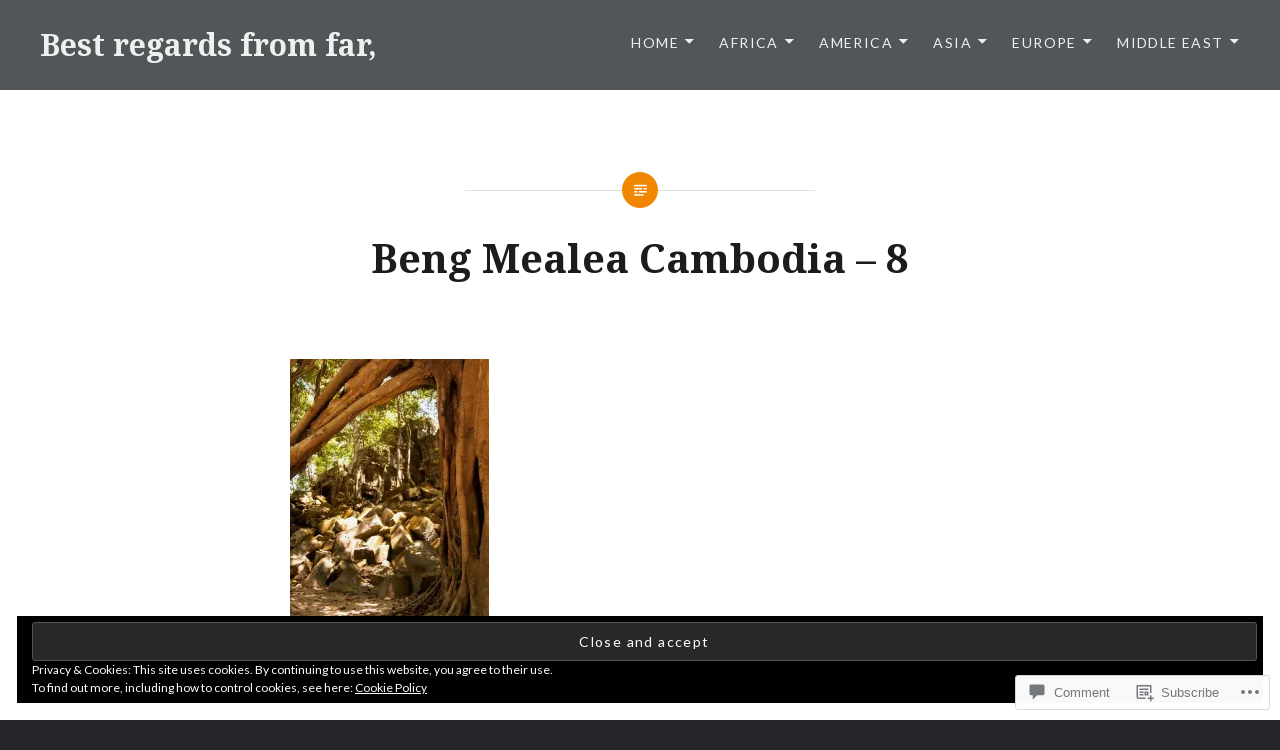

--- FILE ---
content_type: text/html; charset=UTF-8
request_url: https://bestregardsfromfar.com/2017/03/18/motorbiking-adventure-beng-mealea-cambodia/beng-mealea-cambodia-8/
body_size: 33135
content:
<!DOCTYPE html>
<html lang="en">
<head>
<meta charset="UTF-8">
<meta name="viewport" content="width=device-width, initial-scale=1">
<link rel="profile" href="http://gmpg.org/xfn/11">
<link rel="pingback" href="https://bestregardsfromfar.com/xmlrpc.php">

<title>Beng Mealea Cambodia &#8211; 8 &#8211; Best regards from far,</title>
<meta name='robots' content='max-image-preview:large' />
<meta name="google-site-verification" content="AJO4igCoJ9GAci_U_1yCHXSvQl0EPq1hfbXj1WV4tVA" />
<meta name="p:domain_verify" content="162908ecad1e205924e451086d35721f" />
<meta name="facebook-domain-verification" content="36t37wm3cv3roet40v9vwczuzdv10i" />

<!-- Async WordPress.com Remote Login -->
<script id="wpcom_remote_login_js">
var wpcom_remote_login_extra_auth = '';
function wpcom_remote_login_remove_dom_node_id( element_id ) {
	var dom_node = document.getElementById( element_id );
	if ( dom_node ) { dom_node.parentNode.removeChild( dom_node ); }
}
function wpcom_remote_login_remove_dom_node_classes( class_name ) {
	var dom_nodes = document.querySelectorAll( '.' + class_name );
	for ( var i = 0; i < dom_nodes.length; i++ ) {
		dom_nodes[ i ].parentNode.removeChild( dom_nodes[ i ] );
	}
}
function wpcom_remote_login_final_cleanup() {
	wpcom_remote_login_remove_dom_node_classes( "wpcom_remote_login_msg" );
	wpcom_remote_login_remove_dom_node_id( "wpcom_remote_login_key" );
	wpcom_remote_login_remove_dom_node_id( "wpcom_remote_login_validate" );
	wpcom_remote_login_remove_dom_node_id( "wpcom_remote_login_js" );
	wpcom_remote_login_remove_dom_node_id( "wpcom_request_access_iframe" );
	wpcom_remote_login_remove_dom_node_id( "wpcom_request_access_styles" );
}

// Watch for messages back from the remote login
window.addEventListener( "message", function( e ) {
	if ( e.origin === "https://r-login.wordpress.com" ) {
		var data = {};
		try {
			data = JSON.parse( e.data );
		} catch( e ) {
			wpcom_remote_login_final_cleanup();
			return;
		}

		if ( data.msg === 'LOGIN' ) {
			// Clean up the login check iframe
			wpcom_remote_login_remove_dom_node_id( "wpcom_remote_login_key" );

			var id_regex = new RegExp( /^[0-9]+$/ );
			var token_regex = new RegExp( /^.*|.*|.*$/ );
			if (
				token_regex.test( data.token )
				&& id_regex.test( data.wpcomid )
			) {
				// We have everything we need to ask for a login
				var script = document.createElement( "script" );
				script.setAttribute( "id", "wpcom_remote_login_validate" );
				script.src = '/remote-login.php?wpcom_remote_login=validate'
					+ '&wpcomid=' + data.wpcomid
					+ '&token=' + encodeURIComponent( data.token )
					+ '&host=' + window.location.protocol
					+ '//' + window.location.hostname
					+ '&postid=16353'
					+ '&is_singular=';
				document.body.appendChild( script );
			}

			return;
		}

		// Safari ITP, not logged in, so redirect
		if ( data.msg === 'LOGIN-REDIRECT' ) {
			window.location = 'https://wordpress.com/log-in?redirect_to=' + window.location.href;
			return;
		}

		// Safari ITP, storage access failed, remove the request
		if ( data.msg === 'LOGIN-REMOVE' ) {
			var css_zap = 'html { -webkit-transition: margin-top 1s; transition: margin-top 1s; } /* 9001 */ html { margin-top: 0 !important; } * html body { margin-top: 0 !important; } @media screen and ( max-width: 782px ) { html { margin-top: 0 !important; } * html body { margin-top: 0 !important; } }';
			var style_zap = document.createElement( 'style' );
			style_zap.type = 'text/css';
			style_zap.appendChild( document.createTextNode( css_zap ) );
			document.body.appendChild( style_zap );

			var e = document.getElementById( 'wpcom_request_access_iframe' );
			e.parentNode.removeChild( e );

			document.cookie = 'wordpress_com_login_access=denied; path=/; max-age=31536000';

			return;
		}

		// Safari ITP
		if ( data.msg === 'REQUEST_ACCESS' ) {
			console.log( 'request access: safari' );

			// Check ITP iframe enable/disable knob
			if ( wpcom_remote_login_extra_auth !== 'safari_itp_iframe' ) {
				return;
			}

			// If we are in a "private window" there is no ITP.
			var private_window = false;
			try {
				var opendb = window.openDatabase( null, null, null, null );
			} catch( e ) {
				private_window = true;
			}

			if ( private_window ) {
				console.log( 'private window' );
				return;
			}

			var iframe = document.createElement( 'iframe' );
			iframe.id = 'wpcom_request_access_iframe';
			iframe.setAttribute( 'scrolling', 'no' );
			iframe.setAttribute( 'sandbox', 'allow-storage-access-by-user-activation allow-scripts allow-same-origin allow-top-navigation-by-user-activation' );
			iframe.src = 'https://r-login.wordpress.com/remote-login.php?wpcom_remote_login=request_access&origin=' + encodeURIComponent( data.origin ) + '&wpcomid=' + encodeURIComponent( data.wpcomid );

			var css = 'html { -webkit-transition: margin-top 1s; transition: margin-top 1s; } /* 9001 */ html { margin-top: 46px !important; } * html body { margin-top: 46px !important; } @media screen and ( max-width: 660px ) { html { margin-top: 71px !important; } * html body { margin-top: 71px !important; } #wpcom_request_access_iframe { display: block; height: 71px !important; } } #wpcom_request_access_iframe { border: 0px; height: 46px; position: fixed; top: 0; left: 0; width: 100%; min-width: 100%; z-index: 99999; background: #23282d; } ';

			var style = document.createElement( 'style' );
			style.type = 'text/css';
			style.id = 'wpcom_request_access_styles';
			style.appendChild( document.createTextNode( css ) );
			document.body.appendChild( style );

			document.body.appendChild( iframe );
		}

		if ( data.msg === 'DONE' ) {
			wpcom_remote_login_final_cleanup();
		}
	}
}, false );

// Inject the remote login iframe after the page has had a chance to load
// more critical resources
window.addEventListener( "DOMContentLoaded", function( e ) {
	var iframe = document.createElement( "iframe" );
	iframe.style.display = "none";
	iframe.setAttribute( "scrolling", "no" );
	iframe.setAttribute( "id", "wpcom_remote_login_key" );
	iframe.src = "https://r-login.wordpress.com/remote-login.php"
		+ "?wpcom_remote_login=key"
		+ "&origin=aHR0cHM6Ly9iZXN0cmVnYXJkc2Zyb21mYXIuY29t"
		+ "&wpcomid=83651076"
		+ "&time=" + Math.floor( Date.now() / 1000 );
	document.body.appendChild( iframe );
}, false );
</script>
<link rel='dns-prefetch' href='//s0.wp.com' />
<link rel='dns-prefetch' href='//widgets.wp.com' />
<link rel='dns-prefetch' href='//fonts-api.wp.com' />
<link rel="alternate" type="application/rss+xml" title="Best regards from far, &raquo; Feed" href="https://bestregardsfromfar.com/feed/" />
<link rel="alternate" type="application/rss+xml" title="Best regards from far, &raquo; Comments Feed" href="https://bestregardsfromfar.com/comments/feed/" />
<link rel="alternate" type="application/rss+xml" title="Best regards from far, &raquo; Beng Mealea Cambodia &#8211; 8 Comments Feed" href="https://bestregardsfromfar.com/2017/03/18/motorbiking-adventure-beng-mealea-cambodia/beng-mealea-cambodia-8/feed/" />
	<script type="text/javascript">
		/* <![CDATA[ */
		function addLoadEvent(func) {
			var oldonload = window.onload;
			if (typeof window.onload != 'function') {
				window.onload = func;
			} else {
				window.onload = function () {
					oldonload();
					func();
				}
			}
		}
		/* ]]> */
	</script>
	<style id='wp-emoji-styles-inline-css'>

	img.wp-smiley, img.emoji {
		display: inline !important;
		border: none !important;
		box-shadow: none !important;
		height: 1em !important;
		width: 1em !important;
		margin: 0 0.07em !important;
		vertical-align: -0.1em !important;
		background: none !important;
		padding: 0 !important;
	}
/*# sourceURL=wp-emoji-styles-inline-css */
</style>
<link crossorigin='anonymous' rel='stylesheet' id='all-css-2-1' href='/wp-content/plugins/gutenberg-core/v22.2.0/build/styles/block-library/style.css?m=1764855221i&cssminify=yes' type='text/css' media='all' />
<style id='wp-block-library-inline-css'>
.has-text-align-justify {
	text-align:justify;
}
.has-text-align-justify{text-align:justify;}

/*# sourceURL=wp-block-library-inline-css */
</style><style id='wp-block-social-links-inline-css'>
.wp-block-social-links{background:none;box-sizing:border-box;margin-left:0;padding-left:0;padding-right:0;text-indent:0}.wp-block-social-links .wp-social-link a,.wp-block-social-links .wp-social-link a:hover{border-bottom:0;box-shadow:none;text-decoration:none}.wp-block-social-links .wp-social-link svg{height:1em;width:1em}.wp-block-social-links .wp-social-link span:not(.screen-reader-text){font-size:.65em;margin-left:.5em;margin-right:.5em}.wp-block-social-links.has-small-icon-size{font-size:16px}.wp-block-social-links,.wp-block-social-links.has-normal-icon-size{font-size:24px}.wp-block-social-links.has-large-icon-size{font-size:36px}.wp-block-social-links.has-huge-icon-size{font-size:48px}.wp-block-social-links.aligncenter{display:flex;justify-content:center}.wp-block-social-links.alignright{justify-content:flex-end}.wp-block-social-link{border-radius:9999px;display:block}@media not (prefers-reduced-motion){.wp-block-social-link{transition:transform .1s ease}}.wp-block-social-link{height:auto}.wp-block-social-link a{align-items:center;display:flex;line-height:0}.wp-block-social-link:hover{transform:scale(1.1)}.wp-block-social-links .wp-block-social-link.wp-social-link{display:inline-block;margin:0;padding:0}.wp-block-social-links .wp-block-social-link.wp-social-link .wp-block-social-link-anchor,.wp-block-social-links .wp-block-social-link.wp-social-link .wp-block-social-link-anchor svg,.wp-block-social-links .wp-block-social-link.wp-social-link .wp-block-social-link-anchor:active,.wp-block-social-links .wp-block-social-link.wp-social-link .wp-block-social-link-anchor:hover,.wp-block-social-links .wp-block-social-link.wp-social-link .wp-block-social-link-anchor:visited{fill:currentColor;color:currentColor}:where(.wp-block-social-links:not(.is-style-logos-only)) .wp-social-link{background-color:#f0f0f0;color:#444}:where(.wp-block-social-links:not(.is-style-logos-only)) .wp-social-link-amazon{background-color:#f90;color:#fff}:where(.wp-block-social-links:not(.is-style-logos-only)) .wp-social-link-bandcamp{background-color:#1ea0c3;color:#fff}:where(.wp-block-social-links:not(.is-style-logos-only)) .wp-social-link-behance{background-color:#0757fe;color:#fff}:where(.wp-block-social-links:not(.is-style-logos-only)) .wp-social-link-bluesky{background-color:#0a7aff;color:#fff}:where(.wp-block-social-links:not(.is-style-logos-only)) .wp-social-link-codepen{background-color:#1e1f26;color:#fff}:where(.wp-block-social-links:not(.is-style-logos-only)) .wp-social-link-deviantart{background-color:#02e49b;color:#fff}:where(.wp-block-social-links:not(.is-style-logos-only)) .wp-social-link-discord{background-color:#5865f2;color:#fff}:where(.wp-block-social-links:not(.is-style-logos-only)) .wp-social-link-dribbble{background-color:#e94c89;color:#fff}:where(.wp-block-social-links:not(.is-style-logos-only)) .wp-social-link-dropbox{background-color:#4280ff;color:#fff}:where(.wp-block-social-links:not(.is-style-logos-only)) .wp-social-link-etsy{background-color:#f45800;color:#fff}:where(.wp-block-social-links:not(.is-style-logos-only)) .wp-social-link-facebook{background-color:#0866ff;color:#fff}:where(.wp-block-social-links:not(.is-style-logos-only)) .wp-social-link-fivehundredpx{background-color:#000;color:#fff}:where(.wp-block-social-links:not(.is-style-logos-only)) .wp-social-link-flickr{background-color:#0461dd;color:#fff}:where(.wp-block-social-links:not(.is-style-logos-only)) .wp-social-link-foursquare{background-color:#e65678;color:#fff}:where(.wp-block-social-links:not(.is-style-logos-only)) .wp-social-link-github{background-color:#24292d;color:#fff}:where(.wp-block-social-links:not(.is-style-logos-only)) .wp-social-link-goodreads{background-color:#eceadd;color:#382110}:where(.wp-block-social-links:not(.is-style-logos-only)) .wp-social-link-google{background-color:#ea4434;color:#fff}:where(.wp-block-social-links:not(.is-style-logos-only)) .wp-social-link-gravatar{background-color:#1d4fc4;color:#fff}:where(.wp-block-social-links:not(.is-style-logos-only)) .wp-social-link-instagram{background-color:#f00075;color:#fff}:where(.wp-block-social-links:not(.is-style-logos-only)) .wp-social-link-lastfm{background-color:#e21b24;color:#fff}:where(.wp-block-social-links:not(.is-style-logos-only)) .wp-social-link-linkedin{background-color:#0d66c2;color:#fff}:where(.wp-block-social-links:not(.is-style-logos-only)) .wp-social-link-mastodon{background-color:#3288d4;color:#fff}:where(.wp-block-social-links:not(.is-style-logos-only)) .wp-social-link-medium{background-color:#000;color:#fff}:where(.wp-block-social-links:not(.is-style-logos-only)) .wp-social-link-meetup{background-color:#f6405f;color:#fff}:where(.wp-block-social-links:not(.is-style-logos-only)) .wp-social-link-patreon{background-color:#000;color:#fff}:where(.wp-block-social-links:not(.is-style-logos-only)) .wp-social-link-pinterest{background-color:#e60122;color:#fff}:where(.wp-block-social-links:not(.is-style-logos-only)) .wp-social-link-pocket{background-color:#ef4155;color:#fff}:where(.wp-block-social-links:not(.is-style-logos-only)) .wp-social-link-reddit{background-color:#ff4500;color:#fff}:where(.wp-block-social-links:not(.is-style-logos-only)) .wp-social-link-skype{background-color:#0478d7;color:#fff}:where(.wp-block-social-links:not(.is-style-logos-only)) .wp-social-link-snapchat{stroke:#000;background-color:#fefc00;color:#fff}:where(.wp-block-social-links:not(.is-style-logos-only)) .wp-social-link-soundcloud{background-color:#ff5600;color:#fff}:where(.wp-block-social-links:not(.is-style-logos-only)) .wp-social-link-spotify{background-color:#1bd760;color:#fff}:where(.wp-block-social-links:not(.is-style-logos-only)) .wp-social-link-telegram{background-color:#2aabee;color:#fff}:where(.wp-block-social-links:not(.is-style-logos-only)) .wp-social-link-threads{background-color:#000;color:#fff}:where(.wp-block-social-links:not(.is-style-logos-only)) .wp-social-link-tiktok{background-color:#000;color:#fff}:where(.wp-block-social-links:not(.is-style-logos-only)) .wp-social-link-tumblr{background-color:#011835;color:#fff}:where(.wp-block-social-links:not(.is-style-logos-only)) .wp-social-link-twitch{background-color:#6440a4;color:#fff}:where(.wp-block-social-links:not(.is-style-logos-only)) .wp-social-link-twitter{background-color:#1da1f2;color:#fff}:where(.wp-block-social-links:not(.is-style-logos-only)) .wp-social-link-vimeo{background-color:#1eb7ea;color:#fff}:where(.wp-block-social-links:not(.is-style-logos-only)) .wp-social-link-vk{background-color:#4680c2;color:#fff}:where(.wp-block-social-links:not(.is-style-logos-only)) .wp-social-link-wordpress{background-color:#3499cd;color:#fff}:where(.wp-block-social-links:not(.is-style-logos-only)) .wp-social-link-whatsapp{background-color:#25d366;color:#fff}:where(.wp-block-social-links:not(.is-style-logos-only)) .wp-social-link-x{background-color:#000;color:#fff}:where(.wp-block-social-links:not(.is-style-logos-only)) .wp-social-link-yelp{background-color:#d32422;color:#fff}:where(.wp-block-social-links:not(.is-style-logos-only)) .wp-social-link-youtube{background-color:red;color:#fff}:where(.wp-block-social-links.is-style-logos-only) .wp-social-link{background:none}:where(.wp-block-social-links.is-style-logos-only) .wp-social-link svg{height:1.25em;width:1.25em}:where(.wp-block-social-links.is-style-logos-only) .wp-social-link-amazon{color:#f90}:where(.wp-block-social-links.is-style-logos-only) .wp-social-link-bandcamp{color:#1ea0c3}:where(.wp-block-social-links.is-style-logos-only) .wp-social-link-behance{color:#0757fe}:where(.wp-block-social-links.is-style-logos-only) .wp-social-link-bluesky{color:#0a7aff}:where(.wp-block-social-links.is-style-logos-only) .wp-social-link-codepen{color:#1e1f26}:where(.wp-block-social-links.is-style-logos-only) .wp-social-link-deviantart{color:#02e49b}:where(.wp-block-social-links.is-style-logos-only) .wp-social-link-discord{color:#5865f2}:where(.wp-block-social-links.is-style-logos-only) .wp-social-link-dribbble{color:#e94c89}:where(.wp-block-social-links.is-style-logos-only) .wp-social-link-dropbox{color:#4280ff}:where(.wp-block-social-links.is-style-logos-only) .wp-social-link-etsy{color:#f45800}:where(.wp-block-social-links.is-style-logos-only) .wp-social-link-facebook{color:#0866ff}:where(.wp-block-social-links.is-style-logos-only) .wp-social-link-fivehundredpx{color:#000}:where(.wp-block-social-links.is-style-logos-only) .wp-social-link-flickr{color:#0461dd}:where(.wp-block-social-links.is-style-logos-only) .wp-social-link-foursquare{color:#e65678}:where(.wp-block-social-links.is-style-logos-only) .wp-social-link-github{color:#24292d}:where(.wp-block-social-links.is-style-logos-only) .wp-social-link-goodreads{color:#382110}:where(.wp-block-social-links.is-style-logos-only) .wp-social-link-google{color:#ea4434}:where(.wp-block-social-links.is-style-logos-only) .wp-social-link-gravatar{color:#1d4fc4}:where(.wp-block-social-links.is-style-logos-only) .wp-social-link-instagram{color:#f00075}:where(.wp-block-social-links.is-style-logos-only) .wp-social-link-lastfm{color:#e21b24}:where(.wp-block-social-links.is-style-logos-only) .wp-social-link-linkedin{color:#0d66c2}:where(.wp-block-social-links.is-style-logos-only) .wp-social-link-mastodon{color:#3288d4}:where(.wp-block-social-links.is-style-logos-only) .wp-social-link-medium{color:#000}:where(.wp-block-social-links.is-style-logos-only) .wp-social-link-meetup{color:#f6405f}:where(.wp-block-social-links.is-style-logos-only) .wp-social-link-patreon{color:#000}:where(.wp-block-social-links.is-style-logos-only) .wp-social-link-pinterest{color:#e60122}:where(.wp-block-social-links.is-style-logos-only) .wp-social-link-pocket{color:#ef4155}:where(.wp-block-social-links.is-style-logos-only) .wp-social-link-reddit{color:#ff4500}:where(.wp-block-social-links.is-style-logos-only) .wp-social-link-skype{color:#0478d7}:where(.wp-block-social-links.is-style-logos-only) .wp-social-link-snapchat{stroke:#000;color:#fff}:where(.wp-block-social-links.is-style-logos-only) .wp-social-link-soundcloud{color:#ff5600}:where(.wp-block-social-links.is-style-logos-only) .wp-social-link-spotify{color:#1bd760}:where(.wp-block-social-links.is-style-logos-only) .wp-social-link-telegram{color:#2aabee}:where(.wp-block-social-links.is-style-logos-only) .wp-social-link-threads{color:#000}:where(.wp-block-social-links.is-style-logos-only) .wp-social-link-tiktok{color:#000}:where(.wp-block-social-links.is-style-logos-only) .wp-social-link-tumblr{color:#011835}:where(.wp-block-social-links.is-style-logos-only) .wp-social-link-twitch{color:#6440a4}:where(.wp-block-social-links.is-style-logos-only) .wp-social-link-twitter{color:#1da1f2}:where(.wp-block-social-links.is-style-logos-only) .wp-social-link-vimeo{color:#1eb7ea}:where(.wp-block-social-links.is-style-logos-only) .wp-social-link-vk{color:#4680c2}:where(.wp-block-social-links.is-style-logos-only) .wp-social-link-whatsapp{color:#25d366}:where(.wp-block-social-links.is-style-logos-only) .wp-social-link-wordpress{color:#3499cd}:where(.wp-block-social-links.is-style-logos-only) .wp-social-link-x{color:#000}:where(.wp-block-social-links.is-style-logos-only) .wp-social-link-yelp{color:#d32422}:where(.wp-block-social-links.is-style-logos-only) .wp-social-link-youtube{color:red}.wp-block-social-links.is-style-pill-shape .wp-social-link{width:auto}:root :where(.wp-block-social-links .wp-social-link a){padding:.25em}:root :where(.wp-block-social-links.is-style-logos-only .wp-social-link a){padding:0}:root :where(.wp-block-social-links.is-style-pill-shape .wp-social-link a){padding-left:.6666666667em;padding-right:.6666666667em}.wp-block-social-links:not(.has-icon-color):not(.has-icon-background-color) .wp-social-link-snapchat .wp-block-social-link-label{color:#000}
/*# sourceURL=/wp-content/plugins/gutenberg-core/v22.2.0/build/styles/block-library/social-links/style.css */
</style>
<style id='wp-block-search-inline-css'>
.wp-block-search__button{margin-left:10px;word-break:normal}.wp-block-search__button.has-icon{line-height:0}.wp-block-search__button svg{fill:currentColor;height:1.25em;min-height:24px;min-width:24px;vertical-align:text-bottom;width:1.25em}:where(.wp-block-search__button){border:1px solid #ccc;padding:6px 10px}.wp-block-search__inside-wrapper{display:flex;flex:auto;flex-wrap:nowrap;max-width:100%}.wp-block-search__label{width:100%}.wp-block-search.wp-block-search__button-only .wp-block-search__button{box-sizing:border-box;display:flex;flex-shrink:0;justify-content:center;margin-left:0;max-width:100%}.wp-block-search.wp-block-search__button-only .wp-block-search__inside-wrapper{min-width:0!important;transition-property:width}.wp-block-search.wp-block-search__button-only .wp-block-search__input{flex-basis:100%;transition-duration:.3s}.wp-block-search.wp-block-search__button-only.wp-block-search__searchfield-hidden,.wp-block-search.wp-block-search__button-only.wp-block-search__searchfield-hidden .wp-block-search__inside-wrapper{overflow:hidden}.wp-block-search.wp-block-search__button-only.wp-block-search__searchfield-hidden .wp-block-search__input{border-left-width:0!important;border-right-width:0!important;flex-basis:0;flex-grow:0;margin:0;min-width:0!important;padding-left:0!important;padding-right:0!important;width:0!important}:where(.wp-block-search__input){appearance:none;border:1px solid #949494;flex-grow:1;font-family:inherit;font-size:inherit;font-style:inherit;font-weight:inherit;letter-spacing:inherit;line-height:inherit;margin-left:0;margin-right:0;min-width:3rem;padding:8px;text-decoration:unset!important;text-transform:inherit}:where(.wp-block-search__button-inside .wp-block-search__inside-wrapper){background-color:#fff;border:1px solid #949494;box-sizing:border-box;padding:4px}:where(.wp-block-search__button-inside .wp-block-search__inside-wrapper) .wp-block-search__input{border:none;border-radius:0;padding:0 4px}:where(.wp-block-search__button-inside .wp-block-search__inside-wrapper) .wp-block-search__input:focus{outline:none}:where(.wp-block-search__button-inside .wp-block-search__inside-wrapper) :where(.wp-block-search__button){padding:4px 8px}.wp-block-search.aligncenter .wp-block-search__inside-wrapper{margin:auto}.wp-block[data-align=right] .wp-block-search.wp-block-search__button-only .wp-block-search__inside-wrapper{float:right}
/*# sourceURL=/wp-content/plugins/gutenberg-core/v22.2.0/build/styles/block-library/search/style.css */
</style>
<style id='wp-block-search-theme-inline-css'>
.wp-block-search .wp-block-search__label{font-weight:700}.wp-block-search__button{border:1px solid #ccc;padding:.375em .625em}
/*# sourceURL=/wp-content/plugins/gutenberg-core/v22.2.0/build/styles/block-library/search/theme.css */
</style>
<style id='wp-block-tag-cloud-inline-css'>
.wp-block-tag-cloud{box-sizing:border-box}.wp-block-tag-cloud.aligncenter{justify-content:center;text-align:center}.wp-block-tag-cloud a{display:inline-block;margin-right:5px}.wp-block-tag-cloud span{display:inline-block;margin-left:5px;text-decoration:none}:root :where(.wp-block-tag-cloud.is-style-outline){display:flex;flex-wrap:wrap;gap:1ch}:root :where(.wp-block-tag-cloud.is-style-outline a){border:1px solid;font-size:unset!important;margin-right:0;padding:1ch 2ch;text-decoration:none!important}
/*# sourceURL=/wp-content/plugins/gutenberg-core/v22.2.0/build/styles/block-library/tag-cloud/style.css */
</style>
<style id='global-styles-inline-css'>
:root{--wp--preset--aspect-ratio--square: 1;--wp--preset--aspect-ratio--4-3: 4/3;--wp--preset--aspect-ratio--3-4: 3/4;--wp--preset--aspect-ratio--3-2: 3/2;--wp--preset--aspect-ratio--2-3: 2/3;--wp--preset--aspect-ratio--16-9: 16/9;--wp--preset--aspect-ratio--9-16: 9/16;--wp--preset--color--black: #000000;--wp--preset--color--cyan-bluish-gray: #abb8c3;--wp--preset--color--white: #fff;--wp--preset--color--pale-pink: #f78da7;--wp--preset--color--vivid-red: #cf2e2e;--wp--preset--color--luminous-vivid-orange: #ff6900;--wp--preset--color--luminous-vivid-amber: #fcb900;--wp--preset--color--light-green-cyan: #7bdcb5;--wp--preset--color--vivid-green-cyan: #00d084;--wp--preset--color--pale-cyan-blue: #8ed1fc;--wp--preset--color--vivid-cyan-blue: #0693e3;--wp--preset--color--vivid-purple: #9b51e0;--wp--preset--color--bright-blue: #678db8;--wp--preset--color--yellow: #e7ae01;--wp--preset--color--light-gray-blue: #abb7c3;--wp--preset--color--medium-gray: #6a6c6e;--wp--preset--color--dark-gray: #1a1c1e;--wp--preset--color--dark-gray-blue: #292c2f;--wp--preset--gradient--vivid-cyan-blue-to-vivid-purple: linear-gradient(135deg,rgb(6,147,227) 0%,rgb(155,81,224) 100%);--wp--preset--gradient--light-green-cyan-to-vivid-green-cyan: linear-gradient(135deg,rgb(122,220,180) 0%,rgb(0,208,130) 100%);--wp--preset--gradient--luminous-vivid-amber-to-luminous-vivid-orange: linear-gradient(135deg,rgb(252,185,0) 0%,rgb(255,105,0) 100%);--wp--preset--gradient--luminous-vivid-orange-to-vivid-red: linear-gradient(135deg,rgb(255,105,0) 0%,rgb(207,46,46) 100%);--wp--preset--gradient--very-light-gray-to-cyan-bluish-gray: linear-gradient(135deg,rgb(238,238,238) 0%,rgb(169,184,195) 100%);--wp--preset--gradient--cool-to-warm-spectrum: linear-gradient(135deg,rgb(74,234,220) 0%,rgb(151,120,209) 20%,rgb(207,42,186) 40%,rgb(238,44,130) 60%,rgb(251,105,98) 80%,rgb(254,248,76) 100%);--wp--preset--gradient--blush-light-purple: linear-gradient(135deg,rgb(255,206,236) 0%,rgb(152,150,240) 100%);--wp--preset--gradient--blush-bordeaux: linear-gradient(135deg,rgb(254,205,165) 0%,rgb(254,45,45) 50%,rgb(107,0,62) 100%);--wp--preset--gradient--luminous-dusk: linear-gradient(135deg,rgb(255,203,112) 0%,rgb(199,81,192) 50%,rgb(65,88,208) 100%);--wp--preset--gradient--pale-ocean: linear-gradient(135deg,rgb(255,245,203) 0%,rgb(182,227,212) 50%,rgb(51,167,181) 100%);--wp--preset--gradient--electric-grass: linear-gradient(135deg,rgb(202,248,128) 0%,rgb(113,206,126) 100%);--wp--preset--gradient--midnight: linear-gradient(135deg,rgb(2,3,129) 0%,rgb(40,116,252) 100%);--wp--preset--font-size--small: 13px;--wp--preset--font-size--medium: 20px;--wp--preset--font-size--large: 36px;--wp--preset--font-size--x-large: 42px;--wp--preset--font-family--albert-sans: 'Albert Sans', sans-serif;--wp--preset--font-family--alegreya: Alegreya, serif;--wp--preset--font-family--arvo: Arvo, serif;--wp--preset--font-family--bodoni-moda: 'Bodoni Moda', serif;--wp--preset--font-family--bricolage-grotesque: 'Bricolage Grotesque', sans-serif;--wp--preset--font-family--cabin: Cabin, sans-serif;--wp--preset--font-family--chivo: Chivo, sans-serif;--wp--preset--font-family--commissioner: Commissioner, sans-serif;--wp--preset--font-family--cormorant: Cormorant, serif;--wp--preset--font-family--courier-prime: 'Courier Prime', monospace;--wp--preset--font-family--crimson-pro: 'Crimson Pro', serif;--wp--preset--font-family--dm-mono: 'DM Mono', monospace;--wp--preset--font-family--dm-sans: 'DM Sans', sans-serif;--wp--preset--font-family--dm-serif-display: 'DM Serif Display', serif;--wp--preset--font-family--domine: Domine, serif;--wp--preset--font-family--eb-garamond: 'EB Garamond', serif;--wp--preset--font-family--epilogue: Epilogue, sans-serif;--wp--preset--font-family--fahkwang: Fahkwang, sans-serif;--wp--preset--font-family--figtree: Figtree, sans-serif;--wp--preset--font-family--fira-sans: 'Fira Sans', sans-serif;--wp--preset--font-family--fjalla-one: 'Fjalla One', sans-serif;--wp--preset--font-family--fraunces: Fraunces, serif;--wp--preset--font-family--gabarito: Gabarito, system-ui;--wp--preset--font-family--ibm-plex-mono: 'IBM Plex Mono', monospace;--wp--preset--font-family--ibm-plex-sans: 'IBM Plex Sans', sans-serif;--wp--preset--font-family--ibarra-real-nova: 'Ibarra Real Nova', serif;--wp--preset--font-family--instrument-serif: 'Instrument Serif', serif;--wp--preset--font-family--inter: Inter, sans-serif;--wp--preset--font-family--josefin-sans: 'Josefin Sans', sans-serif;--wp--preset--font-family--jost: Jost, sans-serif;--wp--preset--font-family--libre-baskerville: 'Libre Baskerville', serif;--wp--preset--font-family--libre-franklin: 'Libre Franklin', sans-serif;--wp--preset--font-family--literata: Literata, serif;--wp--preset--font-family--lora: Lora, serif;--wp--preset--font-family--merriweather: Merriweather, serif;--wp--preset--font-family--montserrat: Montserrat, sans-serif;--wp--preset--font-family--newsreader: Newsreader, serif;--wp--preset--font-family--noto-sans-mono: 'Noto Sans Mono', sans-serif;--wp--preset--font-family--nunito: Nunito, sans-serif;--wp--preset--font-family--open-sans: 'Open Sans', sans-serif;--wp--preset--font-family--overpass: Overpass, sans-serif;--wp--preset--font-family--pt-serif: 'PT Serif', serif;--wp--preset--font-family--petrona: Petrona, serif;--wp--preset--font-family--piazzolla: Piazzolla, serif;--wp--preset--font-family--playfair-display: 'Playfair Display', serif;--wp--preset--font-family--plus-jakarta-sans: 'Plus Jakarta Sans', sans-serif;--wp--preset--font-family--poppins: Poppins, sans-serif;--wp--preset--font-family--raleway: Raleway, sans-serif;--wp--preset--font-family--roboto: Roboto, sans-serif;--wp--preset--font-family--roboto-slab: 'Roboto Slab', serif;--wp--preset--font-family--rubik: Rubik, sans-serif;--wp--preset--font-family--rufina: Rufina, serif;--wp--preset--font-family--sora: Sora, sans-serif;--wp--preset--font-family--source-sans-3: 'Source Sans 3', sans-serif;--wp--preset--font-family--source-serif-4: 'Source Serif 4', serif;--wp--preset--font-family--space-mono: 'Space Mono', monospace;--wp--preset--font-family--syne: Syne, sans-serif;--wp--preset--font-family--texturina: Texturina, serif;--wp--preset--font-family--urbanist: Urbanist, sans-serif;--wp--preset--font-family--work-sans: 'Work Sans', sans-serif;--wp--preset--spacing--20: 0.44rem;--wp--preset--spacing--30: 0.67rem;--wp--preset--spacing--40: 1rem;--wp--preset--spacing--50: 1.5rem;--wp--preset--spacing--60: 2.25rem;--wp--preset--spacing--70: 3.38rem;--wp--preset--spacing--80: 5.06rem;--wp--preset--shadow--natural: 6px 6px 9px rgba(0, 0, 0, 0.2);--wp--preset--shadow--deep: 12px 12px 50px rgba(0, 0, 0, 0.4);--wp--preset--shadow--sharp: 6px 6px 0px rgba(0, 0, 0, 0.2);--wp--preset--shadow--outlined: 6px 6px 0px -3px rgb(255, 255, 255), 6px 6px rgb(0, 0, 0);--wp--preset--shadow--crisp: 6px 6px 0px rgb(0, 0, 0);}:where(.is-layout-flex){gap: 0.5em;}:where(.is-layout-grid){gap: 0.5em;}body .is-layout-flex{display: flex;}.is-layout-flex{flex-wrap: wrap;align-items: center;}.is-layout-flex > :is(*, div){margin: 0;}body .is-layout-grid{display: grid;}.is-layout-grid > :is(*, div){margin: 0;}:where(.wp-block-columns.is-layout-flex){gap: 2em;}:where(.wp-block-columns.is-layout-grid){gap: 2em;}:where(.wp-block-post-template.is-layout-flex){gap: 1.25em;}:where(.wp-block-post-template.is-layout-grid){gap: 1.25em;}.has-black-color{color: var(--wp--preset--color--black) !important;}.has-cyan-bluish-gray-color{color: var(--wp--preset--color--cyan-bluish-gray) !important;}.has-white-color{color: var(--wp--preset--color--white) !important;}.has-pale-pink-color{color: var(--wp--preset--color--pale-pink) !important;}.has-vivid-red-color{color: var(--wp--preset--color--vivid-red) !important;}.has-luminous-vivid-orange-color{color: var(--wp--preset--color--luminous-vivid-orange) !important;}.has-luminous-vivid-amber-color{color: var(--wp--preset--color--luminous-vivid-amber) !important;}.has-light-green-cyan-color{color: var(--wp--preset--color--light-green-cyan) !important;}.has-vivid-green-cyan-color{color: var(--wp--preset--color--vivid-green-cyan) !important;}.has-pale-cyan-blue-color{color: var(--wp--preset--color--pale-cyan-blue) !important;}.has-vivid-cyan-blue-color{color: var(--wp--preset--color--vivid-cyan-blue) !important;}.has-vivid-purple-color{color: var(--wp--preset--color--vivid-purple) !important;}.has-black-background-color{background-color: var(--wp--preset--color--black) !important;}.has-cyan-bluish-gray-background-color{background-color: var(--wp--preset--color--cyan-bluish-gray) !important;}.has-white-background-color{background-color: var(--wp--preset--color--white) !important;}.has-pale-pink-background-color{background-color: var(--wp--preset--color--pale-pink) !important;}.has-vivid-red-background-color{background-color: var(--wp--preset--color--vivid-red) !important;}.has-luminous-vivid-orange-background-color{background-color: var(--wp--preset--color--luminous-vivid-orange) !important;}.has-luminous-vivid-amber-background-color{background-color: var(--wp--preset--color--luminous-vivid-amber) !important;}.has-light-green-cyan-background-color{background-color: var(--wp--preset--color--light-green-cyan) !important;}.has-vivid-green-cyan-background-color{background-color: var(--wp--preset--color--vivid-green-cyan) !important;}.has-pale-cyan-blue-background-color{background-color: var(--wp--preset--color--pale-cyan-blue) !important;}.has-vivid-cyan-blue-background-color{background-color: var(--wp--preset--color--vivid-cyan-blue) !important;}.has-vivid-purple-background-color{background-color: var(--wp--preset--color--vivid-purple) !important;}.has-black-border-color{border-color: var(--wp--preset--color--black) !important;}.has-cyan-bluish-gray-border-color{border-color: var(--wp--preset--color--cyan-bluish-gray) !important;}.has-white-border-color{border-color: var(--wp--preset--color--white) !important;}.has-pale-pink-border-color{border-color: var(--wp--preset--color--pale-pink) !important;}.has-vivid-red-border-color{border-color: var(--wp--preset--color--vivid-red) !important;}.has-luminous-vivid-orange-border-color{border-color: var(--wp--preset--color--luminous-vivid-orange) !important;}.has-luminous-vivid-amber-border-color{border-color: var(--wp--preset--color--luminous-vivid-amber) !important;}.has-light-green-cyan-border-color{border-color: var(--wp--preset--color--light-green-cyan) !important;}.has-vivid-green-cyan-border-color{border-color: var(--wp--preset--color--vivid-green-cyan) !important;}.has-pale-cyan-blue-border-color{border-color: var(--wp--preset--color--pale-cyan-blue) !important;}.has-vivid-cyan-blue-border-color{border-color: var(--wp--preset--color--vivid-cyan-blue) !important;}.has-vivid-purple-border-color{border-color: var(--wp--preset--color--vivid-purple) !important;}.has-vivid-cyan-blue-to-vivid-purple-gradient-background{background: var(--wp--preset--gradient--vivid-cyan-blue-to-vivid-purple) !important;}.has-light-green-cyan-to-vivid-green-cyan-gradient-background{background: var(--wp--preset--gradient--light-green-cyan-to-vivid-green-cyan) !important;}.has-luminous-vivid-amber-to-luminous-vivid-orange-gradient-background{background: var(--wp--preset--gradient--luminous-vivid-amber-to-luminous-vivid-orange) !important;}.has-luminous-vivid-orange-to-vivid-red-gradient-background{background: var(--wp--preset--gradient--luminous-vivid-orange-to-vivid-red) !important;}.has-very-light-gray-to-cyan-bluish-gray-gradient-background{background: var(--wp--preset--gradient--very-light-gray-to-cyan-bluish-gray) !important;}.has-cool-to-warm-spectrum-gradient-background{background: var(--wp--preset--gradient--cool-to-warm-spectrum) !important;}.has-blush-light-purple-gradient-background{background: var(--wp--preset--gradient--blush-light-purple) !important;}.has-blush-bordeaux-gradient-background{background: var(--wp--preset--gradient--blush-bordeaux) !important;}.has-luminous-dusk-gradient-background{background: var(--wp--preset--gradient--luminous-dusk) !important;}.has-pale-ocean-gradient-background{background: var(--wp--preset--gradient--pale-ocean) !important;}.has-electric-grass-gradient-background{background: var(--wp--preset--gradient--electric-grass) !important;}.has-midnight-gradient-background{background: var(--wp--preset--gradient--midnight) !important;}.has-small-font-size{font-size: var(--wp--preset--font-size--small) !important;}.has-medium-font-size{font-size: var(--wp--preset--font-size--medium) !important;}.has-large-font-size{font-size: var(--wp--preset--font-size--large) !important;}.has-x-large-font-size{font-size: var(--wp--preset--font-size--x-large) !important;}.has-albert-sans-font-family{font-family: var(--wp--preset--font-family--albert-sans) !important;}.has-alegreya-font-family{font-family: var(--wp--preset--font-family--alegreya) !important;}.has-arvo-font-family{font-family: var(--wp--preset--font-family--arvo) !important;}.has-bodoni-moda-font-family{font-family: var(--wp--preset--font-family--bodoni-moda) !important;}.has-bricolage-grotesque-font-family{font-family: var(--wp--preset--font-family--bricolage-grotesque) !important;}.has-cabin-font-family{font-family: var(--wp--preset--font-family--cabin) !important;}.has-chivo-font-family{font-family: var(--wp--preset--font-family--chivo) !important;}.has-commissioner-font-family{font-family: var(--wp--preset--font-family--commissioner) !important;}.has-cormorant-font-family{font-family: var(--wp--preset--font-family--cormorant) !important;}.has-courier-prime-font-family{font-family: var(--wp--preset--font-family--courier-prime) !important;}.has-crimson-pro-font-family{font-family: var(--wp--preset--font-family--crimson-pro) !important;}.has-dm-mono-font-family{font-family: var(--wp--preset--font-family--dm-mono) !important;}.has-dm-sans-font-family{font-family: var(--wp--preset--font-family--dm-sans) !important;}.has-dm-serif-display-font-family{font-family: var(--wp--preset--font-family--dm-serif-display) !important;}.has-domine-font-family{font-family: var(--wp--preset--font-family--domine) !important;}.has-eb-garamond-font-family{font-family: var(--wp--preset--font-family--eb-garamond) !important;}.has-epilogue-font-family{font-family: var(--wp--preset--font-family--epilogue) !important;}.has-fahkwang-font-family{font-family: var(--wp--preset--font-family--fahkwang) !important;}.has-figtree-font-family{font-family: var(--wp--preset--font-family--figtree) !important;}.has-fira-sans-font-family{font-family: var(--wp--preset--font-family--fira-sans) !important;}.has-fjalla-one-font-family{font-family: var(--wp--preset--font-family--fjalla-one) !important;}.has-fraunces-font-family{font-family: var(--wp--preset--font-family--fraunces) !important;}.has-gabarito-font-family{font-family: var(--wp--preset--font-family--gabarito) !important;}.has-ibm-plex-mono-font-family{font-family: var(--wp--preset--font-family--ibm-plex-mono) !important;}.has-ibm-plex-sans-font-family{font-family: var(--wp--preset--font-family--ibm-plex-sans) !important;}.has-ibarra-real-nova-font-family{font-family: var(--wp--preset--font-family--ibarra-real-nova) !important;}.has-instrument-serif-font-family{font-family: var(--wp--preset--font-family--instrument-serif) !important;}.has-inter-font-family{font-family: var(--wp--preset--font-family--inter) !important;}.has-josefin-sans-font-family{font-family: var(--wp--preset--font-family--josefin-sans) !important;}.has-jost-font-family{font-family: var(--wp--preset--font-family--jost) !important;}.has-libre-baskerville-font-family{font-family: var(--wp--preset--font-family--libre-baskerville) !important;}.has-libre-franklin-font-family{font-family: var(--wp--preset--font-family--libre-franklin) !important;}.has-literata-font-family{font-family: var(--wp--preset--font-family--literata) !important;}.has-lora-font-family{font-family: var(--wp--preset--font-family--lora) !important;}.has-merriweather-font-family{font-family: var(--wp--preset--font-family--merriweather) !important;}.has-montserrat-font-family{font-family: var(--wp--preset--font-family--montserrat) !important;}.has-newsreader-font-family{font-family: var(--wp--preset--font-family--newsreader) !important;}.has-noto-sans-mono-font-family{font-family: var(--wp--preset--font-family--noto-sans-mono) !important;}.has-nunito-font-family{font-family: var(--wp--preset--font-family--nunito) !important;}.has-open-sans-font-family{font-family: var(--wp--preset--font-family--open-sans) !important;}.has-overpass-font-family{font-family: var(--wp--preset--font-family--overpass) !important;}.has-pt-serif-font-family{font-family: var(--wp--preset--font-family--pt-serif) !important;}.has-petrona-font-family{font-family: var(--wp--preset--font-family--petrona) !important;}.has-piazzolla-font-family{font-family: var(--wp--preset--font-family--piazzolla) !important;}.has-playfair-display-font-family{font-family: var(--wp--preset--font-family--playfair-display) !important;}.has-plus-jakarta-sans-font-family{font-family: var(--wp--preset--font-family--plus-jakarta-sans) !important;}.has-poppins-font-family{font-family: var(--wp--preset--font-family--poppins) !important;}.has-raleway-font-family{font-family: var(--wp--preset--font-family--raleway) !important;}.has-roboto-font-family{font-family: var(--wp--preset--font-family--roboto) !important;}.has-roboto-slab-font-family{font-family: var(--wp--preset--font-family--roboto-slab) !important;}.has-rubik-font-family{font-family: var(--wp--preset--font-family--rubik) !important;}.has-rufina-font-family{font-family: var(--wp--preset--font-family--rufina) !important;}.has-sora-font-family{font-family: var(--wp--preset--font-family--sora) !important;}.has-source-sans-3-font-family{font-family: var(--wp--preset--font-family--source-sans-3) !important;}.has-source-serif-4-font-family{font-family: var(--wp--preset--font-family--source-serif-4) !important;}.has-space-mono-font-family{font-family: var(--wp--preset--font-family--space-mono) !important;}.has-syne-font-family{font-family: var(--wp--preset--font-family--syne) !important;}.has-texturina-font-family{font-family: var(--wp--preset--font-family--texturina) !important;}.has-urbanist-font-family{font-family: var(--wp--preset--font-family--urbanist) !important;}.has-work-sans-font-family{font-family: var(--wp--preset--font-family--work-sans) !important;}
/*# sourceURL=global-styles-inline-css */
</style>

<style id='classic-theme-styles-inline-css'>
/*! This file is auto-generated */
.wp-block-button__link{color:#fff;background-color:#32373c;border-radius:9999px;box-shadow:none;text-decoration:none;padding:calc(.667em + 2px) calc(1.333em + 2px);font-size:1.125em}.wp-block-file__button{background:#32373c;color:#fff;text-decoration:none}
/*# sourceURL=/wp-includes/css/classic-themes.min.css */
</style>
<link crossorigin='anonymous' rel='stylesheet' id='all-css-4-1' href='/_static/??-eJx9jkEOwjAMBD9EcMqBckE8BSWpBSl1EsVO+/26qrgA4mLJuzv2wlJMyEkwCVAzZWqPmBhCrqg6FSegCcIhOpyQNHYMzAf4jS1FGeN9qchsdFJsZOSpIP/jRpTiwsuotJ/YDaCc09u8z5iGXME1yeREYvjCgGsA3+I0wIzV62sVt878uW9lbnTt+rO1p76zl3EFmp5j4Q==&cssminify=yes' type='text/css' media='all' />
<link rel='stylesheet' id='verbum-gutenberg-css-css' href='https://widgets.wp.com/verbum-block-editor/block-editor.css?ver=1738686361' media='all' />
<link rel='stylesheet' id='dyad-2-fonts-css' href='https://fonts-api.wp.com/css?family=Lato%3A400%2C400italic%2C700%2C700italic%7CNoto+Serif%3A400%2C400italic%2C700%2C700italic&#038;subset=latin%2Clatin-ext' media='all' />
<link crossorigin='anonymous' rel='stylesheet' id='all-css-8-1' href='/_static/??-eJyNjsEOgjAQRH/IOgExeDF+ioFlg4V227htCH8PGA8cOHCbSea9DKZoKEhiSfDZRJd7K4qBU2xo/Hf4EARvK4Sehb92JfQ4Xkn1gp00fdizIuYW3dx0poSm2fGJ3bpA6wKNZ6Tbt5/YTJGC34iXfxb1/VY+qrqohgUdulU5&cssminify=yes' type='text/css' media='all' />
<style id='dyad-2-style-inline-css'>
.posted-on, .byline, .date-published-word { clip: rect(1px, 1px, 1px, 1px); height: 1px; position: absolute; overflow: hidden; width: 1px; }
/*# sourceURL=dyad-2-style-inline-css */
</style>
<style id='jetpack_facebook_likebox-inline-css'>
.widget_facebook_likebox {
	overflow: hidden;
}

/*# sourceURL=/wp-content/mu-plugins/jetpack-plugin/moon/modules/widgets/facebook-likebox/style.css */
</style>
<link crossorigin='anonymous' rel='stylesheet' id='all-css-10-1' href='/_static/??-eJzTLy/QTc7PK0nNK9HPLdUtyClNz8wr1i9KTcrJTwcy0/WTi5G5ekCujj52Temp+bo5+cmJJZn5eSgc3bScxMwikFb7XFtDE1NLExMLc0OTLACohS2q&cssminify=yes' type='text/css' media='all' />
<link crossorigin='anonymous' rel='stylesheet' id='print-css-11-1' href='/wp-content/mu-plugins/global-print/global-print.css?m=1465851035i&cssminify=yes' type='text/css' media='print' />
<style id='jetpack-global-styles-frontend-style-inline-css'>
:root { --font-headings: unset; --font-base: unset; --font-headings-default: -apple-system,BlinkMacSystemFont,"Segoe UI",Roboto,Oxygen-Sans,Ubuntu,Cantarell,"Helvetica Neue",sans-serif; --font-base-default: -apple-system,BlinkMacSystemFont,"Segoe UI",Roboto,Oxygen-Sans,Ubuntu,Cantarell,"Helvetica Neue",sans-serif;}
/*# sourceURL=jetpack-global-styles-frontend-style-inline-css */
</style>
<link crossorigin='anonymous' rel='stylesheet' id='all-css-14-1' href='/wp-content/themes/h4/global.css?m=1420737423i&cssminify=yes' type='text/css' media='all' />
<script type="text/javascript" id="wpcom-actionbar-placeholder-js-extra">
/* <![CDATA[ */
var actionbardata = {"siteID":"83651076","postID":"16353","siteURL":"https://bestregardsfromfar.com","xhrURL":"https://bestregardsfromfar.com/wp-admin/admin-ajax.php","nonce":"b1b11a5a39","isLoggedIn":"","statusMessage":"","subsEmailDefault":"instantly","proxyScriptUrl":"https://s0.wp.com/wp-content/js/wpcom-proxy-request.js?m=1513050504i&amp;ver=20211021","shortlink":"https://wp.me/a5EZsU-4fL","i18n":{"followedText":"New posts from this site will now appear in your \u003Ca href=\"https://wordpress.com/reader\"\u003EReader\u003C/a\u003E","foldBar":"Collapse this bar","unfoldBar":"Expand this bar","shortLinkCopied":"Shortlink copied to clipboard."}};
//# sourceURL=wpcom-actionbar-placeholder-js-extra
/* ]]> */
</script>
<script type="text/javascript" id="jetpack-mu-wpcom-settings-js-before">
/* <![CDATA[ */
var JETPACK_MU_WPCOM_SETTINGS = {"assetsUrl":"https://s0.wp.com/wp-content/mu-plugins/jetpack-mu-wpcom-plugin/moon/jetpack_vendor/automattic/jetpack-mu-wpcom/src/build/"};
//# sourceURL=jetpack-mu-wpcom-settings-js-before
/* ]]> */
</script>
<script crossorigin='anonymous' type='text/javascript'  src='/_static/??-eJzTLy/QTc7PK0nNK9HPKtYvyinRLSjKr6jUyyrW0QfKZeYl55SmpBaDJLMKS1OLKqGUXm5mHkFFurmZ6UWJJalQxfa5tobmRgamxgZmFpZZACbyLJI='></script>
<script type="text/javascript" id="rlt-proxy-js-after">
/* <![CDATA[ */
	rltInitialize( {"token":null,"iframeOrigins":["https:\/\/widgets.wp.com"]} );
//# sourceURL=rlt-proxy-js-after
/* ]]> */
</script>
<link rel="EditURI" type="application/rsd+xml" title="RSD" href="https://bestregardsfromfar.wordpress.com/xmlrpc.php?rsd" />
<meta name="generator" content="WordPress.com" />
<link rel="canonical" href="https://bestregardsfromfar.com/2017/03/18/motorbiking-adventure-beng-mealea-cambodia/beng-mealea-cambodia-8/" />
<link rel='shortlink' href='https://wp.me/a5EZsU-4fL' />
<link rel="alternate" type="application/json+oembed" href="https://public-api.wordpress.com/oembed/?format=json&amp;url=https%3A%2F%2Fbestregardsfromfar.com%2F2017%2F03%2F18%2Fmotorbiking-adventure-beng-mealea-cambodia%2Fbeng-mealea-cambodia-8%2F&amp;for=wpcom-auto-discovery" /><link rel="alternate" type="application/xml+oembed" href="https://public-api.wordpress.com/oembed/?format=xml&amp;url=https%3A%2F%2Fbestregardsfromfar.com%2F2017%2F03%2F18%2Fmotorbiking-adventure-beng-mealea-cambodia%2Fbeng-mealea-cambodia-8%2F&amp;for=wpcom-auto-discovery" />
<!-- Jetpack Open Graph Tags -->
<meta property="og:type" content="article" />
<meta property="og:title" content="Beng Mealea Cambodia &#8211; 8" />
<meta property="og:url" content="https://bestregardsfromfar.com/2017/03/18/motorbiking-adventure-beng-mealea-cambodia/beng-mealea-cambodia-8/" />
<meta property="og:description" content="The Khmer ruins of Beng Mealea, Cambodia" />
<meta property="article:published_time" content="2017-03-09T08:53:06+00:00" />
<meta property="article:modified_time" content="2024-12-28T08:08:22+00:00" />
<meta property="og:site_name" content="Best regards from far," />
<meta property="og:image" content="https://bestregardsfromfar.com/wp-content/uploads/2017/03/beng-mealea-cambodia-8.jpg" />
<meta property="og:image:alt" content="Ancient Khmer ruins in the jungle of Cambodia." />
<meta property="og:locale" content="en_US" />
<meta property="article:publisher" content="https://www.facebook.com/WordPresscom" />
<meta name="twitter:creator" content="@bestregardsfrom" />
<meta name="twitter:site" content="@bestregardsfrom" />
<meta name="twitter:text:title" content="Beng Mealea Cambodia &#8211; 8" />
<meta name="twitter:image" content="https://bestregardsfromfar.com/wp-content/uploads/2017/03/beng-mealea-cambodia-8.jpg?w=640" />
<meta name="twitter:image:alt" content="Ancient Khmer ruins in the jungle of Cambodia." />
<meta name="twitter:card" content="summary_large_image" />

<!-- End Jetpack Open Graph Tags -->
<link rel="shortcut icon" type="image/x-icon" href="https://secure.gravatar.com/blavatar/0af39ceb20e4c66d82baddf2d77a498b0bc38bb5791fb9d2f06afd684ae33789?s=32" sizes="16x16" />
<link rel="icon" type="image/x-icon" href="https://secure.gravatar.com/blavatar/0af39ceb20e4c66d82baddf2d77a498b0bc38bb5791fb9d2f06afd684ae33789?s=32" sizes="16x16" />
<link rel="apple-touch-icon" href="https://secure.gravatar.com/blavatar/0af39ceb20e4c66d82baddf2d77a498b0bc38bb5791fb9d2f06afd684ae33789?s=114" />
<link rel='openid.server' href='https://bestregardsfromfar.com/?openidserver=1' />
<link rel='openid.delegate' href='https://bestregardsfromfar.com/' />
<link rel="search" type="application/opensearchdescription+xml" href="https://bestregardsfromfar.com/osd.xml" title="Best regards from far," />
<link rel="search" type="application/opensearchdescription+xml" href="https://s1.wp.com/opensearch.xml" title="WordPress.com" />
		<style type="text/css">
			.recentcomments a {
				display: inline !important;
				padding: 0 !important;
				margin: 0 !important;
			}

			table.recentcommentsavatartop img.avatar, table.recentcommentsavatarend img.avatar {
				border: 0px;
				margin: 0;
			}

			table.recentcommentsavatartop a, table.recentcommentsavatarend a {
				border: 0px !important;
				background-color: transparent !important;
			}

			td.recentcommentsavatarend, td.recentcommentsavatartop {
				padding: 0px 0px 1px 0px;
				margin: 0px;
			}

			td.recentcommentstextend {
				border: none !important;
				padding: 0px 0px 2px 10px;
			}

			.rtl td.recentcommentstextend {
				padding: 0px 10px 2px 0px;
			}

			td.recentcommentstexttop {
				border: none;
				padding: 0px 0px 0px 10px;
			}

			.rtl td.recentcommentstexttop {
				padding: 0px 10px 0px 0px;
			}
		</style>
		<meta name="description" content="The Khmer ruins of Beng Mealea, Cambodia" />
<style type="text/css" id="custom-colors-css">
	blockquote,
	blockquote cite,
	.comments-area-wrapper blockquote,
	.comments-area-wrapper blockquote cite {
		color: inherit;
	}

	.site-header,
	.is-scrolled .site-header,
	.home .site-header,
	.blog .site-header {
		background: transparent;
		text-shadow: none;
	}

	#page .site-header:before {
		bottom: 0;
		content: "";
		display: block;
		left: 0;
		opacity: 0.8;
		position: absolute;
		right: 0;
		top: 0;
		z-index: 0;
	}

	#site-navigation ul ul a {
		color: #fff;
	}

	.banner-featured {
		text-shadow: none;
	}

	.posts .entry-inner:before {
		opacity: 0.3;
	}

	.posts .hentry:not(.has-post-thumbnail) .entry-inner:after {
			border-color: #ddd;
	}

	.posts .hentry:not(.has-post-thumbnail):before {
		border-color: #e1e1e1;
	}

	.posts .hentry .link-more a {
		opacity: 1.0;
		-webkit-transition: opacity 0.3s;
		transition: opacity 0.3s;
	}

	.posts .hentry:hover .link-more a {
		opacity: 0.75;
	}

	.posts .edit-link a {
		color: #ccc;
	}

	.posts .edit-link a:hover {
		color: #aaa;
	}

	.widget thead tr,
	.widget tr:hover {
		background-color: rgba(0,0,0,0.1);
	}

	@media only screen and (max-width: 1200px) {
		.site-header:before,
		.is-scrolled .site-header:before {
			opacity: 1.0;
		}

		.has-post-thumbnail .entry-header .entry-meta .cat-links {
			background-color: transparent;
		}

		.has-post-thumbnail.is-singular:not(.home) .entry-header .cat-links a,
		.has-post-thumbnail.is-singular:not(.home) .entry-header .cat-links {
    		color: #6a6c6e !important;
		}
	}

	@media only screen and (max-width: 960px) {
		#site-navigation ul a,
		#site-navigation ul ul a {
			color: inherit;
		}

		.site-header #site-navigation ul ul li {
			background-color: transparent;
		}
	}

.link-more a { color: #FFFFFF;}
.site-header:before,
		.is-singular .entry-media-thumb,
		#commentform input[type="submit"],
		#infinite-handle,
		.posts-navigation,
		.site-footer,
		.site-header-cart .widget_shopping_cart_content,
		.widget_shopping_cart .mini_cart_item .remove:hover { background-color: #292c2f;}
.site-header-cart .widget_shopping_cart:before { border-bottom-color: #292c2f;}
.bypostauthor .comment-author:before { color: #292c2f;}
#site-navigation ul ul li { background-color: #292C2F;}
#site-navigation ul ul:before { border-bottom-color: #292C2F;}
#site-navigation ul ul ul:before { border-right-color: #292C2F;}
.posts .entry-inner:before { color: #292C2F;}
.posts,
		.posts .entry-media,
		.comments-area-wrapper,
		.milestone-widget .milestone-header,
		.footer-bottom-info { background-color: #1C1E20;}
.milestone-widget .milestone-countdown { border-color: #1C1E20;}
.milestone-widget .milestone-countdown,
		.milestone-widget .milestone-message { color: #292C2F;}
.site-header #site-navigation ul li { border-color: #101113;}
.comment-author.vcard cite { color: #A8ABB7;}
.bypostauthor .comment-author:before { background-color: #A8ABB7;}
.comment-meta,
		.comment .reply:before,
		.comment .reply a { color: #83899A;}
.comment-meta { border-bottom-color: #545967;}
#infinite-handle span button,
		#infinite-handle span button:hover,
		#infinite-handle span button:focus,
		.posts-navigation a,
		.widget,
		.site-footer { color: #959DA6;}
.comments-area-wrapper { color: #959DA6;}
.widget_search ::-webkit-input-placeholder { color: #6D7682;}
.widget_search :-moz-placeholder { color: #6D7682;}
.widget_search ::-moz-placeholder { color: #6D7682;}
.widget_search :-ms-input-placeholder { color: #6D7682;}
.site-header,
		#site-navigation a,
		.menu-toggle,
		.comments-title .add-comment-link,
		.comments-title,
		.comments-title a,
		.comments-area-wrapper,
		.comments-area-wrapper h1,
		.comments-area-wrapper h2,
		.comments-area-wrapper h3,
		.comments-area-wrapper h4,
		.comments-area-wrapper h5,
		.comments-area-wrapper h6,
		.comment-body pre,
		.comment-footer .author.vcard,
		.comment-footer,
		#commentform input[type="submit"],
		.widget h1,
		.widget h2,
		.widget h3,
		.widget h4,
		.widget h5,
		.widget h6,
		.widget a,
		.widget button,
		.widget_search input,
		.widget input[type="submit"],
		.widget-area select,
		.widget_flickr #flickr_badge_uber_wrapper a:hover,
		.widget_flickr #flickr_badge_uber_wrapper a:link,
		.widget_flickr #flickr_badge_uber_wrapper a:active,
		.widget_flickr #flickr_badge_uber_wrapper a:visited,
		.widget_goodreads div[class^="gr_custom_each_container"],
		.milestone-header { color: #EFF0F0;}
.widget ul li,
		.widget_jp_blogs_i_follow ol li { border-top-color: #616A74;}
.comment-footer,
		.widget ul li,
		.widget_jp_blogs_i_follow ol li { border-bottom-color: #616A74;}
.comments-title,
		.comments-area-wrapper blockquote,
		#commentform input[type="text"],
		#commentform input[type="email"],
		#commentform input[type="url"],
		#commentform textarea,
		.widget .tagcloud a,
		.widget.widget_tag_cloud a,
		.wp_widget_tag_cloud a,
		.widget button,
		.widget input[type="submit"],
		.widget table,
		.widget th,
		.widget td,
		.widget input,
		.widget select,
		.widget textarea { border-color: #616A74;}
.site-banner-header .banner-featured { color: #191A1E;}
.error404-widgets .widget a { color: #616A74;}
.error404 .entry-content .widget ul li { color: #616A74;}
.site-banner-header .banner-featured,
		.banner-custom-header .site-banner-header h1:before,
		.has-post-thumbnail .entry-meta .cat-links,
		.widget_shopping_cart .mini_cart_item .remove,
		.woocommerce-tabs ul.tabs li.active a,
		.widget_price_filter .ui-slider .ui-slider-handle,
		.widget_price_filter .ui-slider .ui-slider-range,
		.single-product div.product .woocommerce-product-gallery .woocommerce-product-gallery__trigger { background-color: #678db8;}
.button,
		button,
		input[type="submit"],
		.onsale { background-color: #678DB8;}
.button,
		button,
		input[type="submit"],
		table.shop_table td.actions .coupon .button { border-color: #678db8;}
.single-product div.product .price .amount,
		.star-rating span:before,
		p.stars:hover a:before,
		p.stars.selected a.active:before,
		p.stars.selected a:not(.active):before { color: #678db8;}
.error404 .entry-content .widget ul li { border-color: #678DB8;}
pre:before,
		.link-more a,
		.posts .hentry:hover .link-more a,
		.is-singular .entry-inner:after,
		.error404 .entry-inner:after,
		.page-template-eventbrite-index .page-header:after,
		.single-event .entry-header:after,
		.is-singular .post-navigation .nav-links:after,
		.single-product div.product:after,
		.single-product .product section:first-of-type::after,
		.product .button,
		ul.products li.product .button { background-color: #F18700;}
.has-post-thumbnail.is-singular:not(.home) .entry-header .cat-links a { color: #603600;}
</style>
			<link rel="stylesheet" id="custom-css-css" type="text/css" href="https://s0.wp.com/?custom-css=1&#038;csblog=5EZsU&#038;cscache=6&#038;csrev=28" />
			<style id='jetpack-block-instagram-gallery-inline-css'>
.wp-block-jetpack-instagram-gallery__grid{align-content:stretch;display:flex;flex-direction:row;flex-wrap:wrap;justify-content:flex-start}.wp-block-jetpack-instagram-gallery__grid .wp-block-jetpack-instagram-gallery__grid-post{box-sizing:border-box;display:block;line-height:0;position:relative}.wp-block-jetpack-instagram-gallery__grid img{height:auto;width:100%}.wp-block-jetpack-instagram-gallery__grid-columns-1 .wp-block-jetpack-instagram-gallery__grid-post{width:100%}.wp-block-jetpack-instagram-gallery__grid-columns-2 .wp-block-jetpack-instagram-gallery__grid-post{width:50%}.wp-block-jetpack-instagram-gallery__grid-columns-3 .wp-block-jetpack-instagram-gallery__grid-post{width:33.33333%}.wp-block-jetpack-instagram-gallery__grid-columns-4 .wp-block-jetpack-instagram-gallery__grid-post{width:25%}.wp-block-jetpack-instagram-gallery__grid-columns-5 .wp-block-jetpack-instagram-gallery__grid-post{width:20%}.wp-block-jetpack-instagram-gallery__grid-columns-6 .wp-block-jetpack-instagram-gallery__grid-post{width:16.66667%}@media(max-width:600px){.wp-block-jetpack-instagram-gallery__grid.is-stacked-on-mobile .wp-block-jetpack-instagram-gallery__grid-post{width:100%}}@supports(display:grid){.wp-block-jetpack-instagram-gallery__grid{display:grid;grid-gap:10px;grid-auto-columns:1fr}@media(max-width:600px){.wp-block-jetpack-instagram-gallery__grid.is-stacked-on-mobile{display:block}.wp-block-jetpack-instagram-gallery__grid.is-stacked-on-mobile .wp-block-jetpack-instagram-gallery__grid-post{padding:var(--latest-instagram-posts-spacing)}}.wp-block-jetpack-instagram-gallery__grid .wp-block-jetpack-instagram-gallery__grid-post{width:auto}.wp-block-jetpack-instagram-gallery__grid .wp-block-jetpack-instagram-gallery__grid-post img{height:100%;object-fit:cover}.wp-block-jetpack-instagram-gallery__grid-columns-1{grid-template-columns:repeat(1,1fr)}.wp-block-jetpack-instagram-gallery__grid-columns-2{grid-template-columns:repeat(2,1fr)}.wp-block-jetpack-instagram-gallery__grid-columns-3{grid-template-columns:repeat(3,1fr)}.wp-block-jetpack-instagram-gallery__grid-columns-4{grid-template-columns:repeat(4,1fr)}.wp-block-jetpack-instagram-gallery__grid-columns-5{grid-template-columns:repeat(5,1fr)}.wp-block-jetpack-instagram-gallery__grid-columns-6{grid-template-columns:repeat(6,1fr)}}@supports(object-fit:cover){.wp-block-jetpack-instagram-gallery__grid-post img{height:100%;object-fit:cover}}
/*# sourceURL=/wp-content/mu-plugins/jetpack-plugin/moon/_inc/blocks/instagram-gallery/view.css?minify=false */
</style>
<link crossorigin='anonymous' rel='stylesheet' id='all-css-2-3' href='/_static/??-eJyNjsEKwjAQRH/IdKlFiwfxU6RNlrJtkl3cDcG/N4KCXsTLMMMMj4EqznM2zAapOIlloaywosnkt1eGxPyUUCIqVAoLmoKxOGFtTu0esfOqO/gfd6XsYS4UA2iZ1d9IjLiNv1KXKP8iv89gaS1vhC5OFQyTxMnw49olnfvxMJzG49Dv1wcKi11D&cssminify=yes' type='text/css' media='all' />
</head>

<body class="attachment wp-singular attachment-template-default single single-attachment postid-16353 attachmentid-16353 attachment-jpeg wp-embed-responsive wp-theme-pubdyad-2 customizer-styles-applied is-singular no-js jetpack-reblog-enabled date-hidden author-hidden custom-colors">
<div id="page" class="hfeed site">
	<a class="skip-link screen-reader-text" href="#content">Skip to content</a>

	<header id="masthead" class="site-header" role="banner">
		<div class="site-branding">
						<h1 class="site-title">
				<a href="https://bestregardsfromfar.com/" rel="home">
					Best regards from far,				</a>
			</h1>
			<p class="site-description">Travel inspirators: eclectic content, in-depth articles, inspiring photos.</p>
		</div><!-- .site-branding -->

		<nav id="site-navigation" class="main-navigation" role="navigation">
			<button class="menu-toggle" aria-controls="primary-menu" aria-expanded="false">Menu</button>
			<div class="primary-menu"><ul id="primary-menu" class="menu"><li id="menu-item-14" class="menu-item menu-item-type-custom menu-item-object-custom menu-item-home menu-item-has-children menu-item-14"><a href="https://bestregardsfromfar.com/">Home</a>
<ul class="sub-menu">
	<li id="menu-item-24902" class="menu-item menu-item-type-post_type menu-item-object-page menu-item-24902"><a href="https://bestregardsfromfar.com/about/">About</a></li>
	<li id="menu-item-26547" class="menu-item menu-item-type-taxonomy menu-item-object-category menu-item-26547"><a href="https://bestregardsfromfar.com/category/gear/">Our gear</a></li>
	<li id="menu-item-1508" class="menu-item menu-item-type-post_type menu-item-object-page menu-item-1508"><a href="https://bestregardsfromfar.com/welcome/our-causes/">Our Causes</a></li>
	<li id="menu-item-41298" class="menu-item menu-item-type-post_type menu-item-object-page menu-item-41298"><a href="https://bestregardsfromfar.com/lets-collaborate/">Let’s collaborate</a></li>
</ul>
</li>
<li id="menu-item-24458" class="menu-item menu-item-type-post_type menu-item-object-page menu-item-has-children menu-item-24458"><a href="https://bestregardsfromfar.com/africa-2/">Africa</a>
<ul class="sub-menu">
	<li id="menu-item-28781" class="menu-item menu-item-type-taxonomy menu-item-object-category menu-item-28781"><a href="https://bestregardsfromfar.com/category/lesotho/">Lesotho</a></li>
	<li id="menu-item-44017" class="menu-item menu-item-type-taxonomy menu-item-object-category menu-item-44017"><a href="https://bestregardsfromfar.com/category/morocco/">Morocco</a></li>
	<li id="menu-item-27407" class="menu-item menu-item-type-taxonomy menu-item-object-category menu-item-27407"><a href="https://bestregardsfromfar.com/category/reunion-island/">Reunion Island</a></li>
	<li id="menu-item-24459" class="menu-item menu-item-type-post_type menu-item-object-page menu-item-has-children menu-item-24459"><a href="https://bestregardsfromfar.com/africa-2/south-africa/">South Africa</a>
	<ul class="sub-menu">
		<li id="menu-item-24461" class="menu-item menu-item-type-taxonomy menu-item-object-category menu-item-24461"><a href="https://bestregardsfromfar.com/category/south-africa/" title="Everything but Cape Town!">South Africa articles</a></li>
		<li id="menu-item-28163" class="menu-item menu-item-type-taxonomy menu-item-object-category menu-item-28163"><a href="https://bestregardsfromfar.com/category/cape-town/">Cape Town</a></li>
	</ul>
</li>
	<li id="menu-item-34071" class="menu-item menu-item-type-taxonomy menu-item-object-post_tag menu-item-34071"><a href="https://bestregardsfromfar.com/tag/safari/">SAFARI</a></li>
</ul>
</li>
<li id="menu-item-1815" class="menu-item menu-item-type-post_type menu-item-object-page menu-item-has-children menu-item-1815"><a href="https://bestregardsfromfar.com/america/">America</a>
<ul class="sub-menu">
	<li id="menu-item-1816" class="menu-item menu-item-type-post_type menu-item-object-page menu-item-has-children menu-item-1816"><a href="https://bestregardsfromfar.com/america/central-america/">Central America</a>
	<ul class="sub-menu">
		<li id="menu-item-2733" class="menu-item menu-item-type-taxonomy menu-item-object-category menu-item-2733"><a href="https://bestregardsfromfar.com/category/guatemala/">Guatemala</a></li>
		<li id="menu-item-2735" class="menu-item menu-item-type-taxonomy menu-item-object-category menu-item-2735"><a href="https://bestregardsfromfar.com/category/nicaragua/">Nicaragua</a></li>
		<li id="menu-item-2736" class="menu-item menu-item-type-taxonomy menu-item-object-category menu-item-2736"><a href="https://bestregardsfromfar.com/category/panama/">Panama</a></li>
		<li id="menu-item-39525" class="menu-item menu-item-type-taxonomy menu-item-object-category menu-item-39525"><a href="https://bestregardsfromfar.com/category/central-america-other/">Other countries</a></li>
	</ul>
</li>
	<li id="menu-item-39722" class="menu-item menu-item-type-post_type menu-item-object-page menu-item-has-children menu-item-39722"><a href="https://bestregardsfromfar.com/south-america/">South America</a>
	<ul class="sub-menu">
		<li id="menu-item-41440" class="menu-item menu-item-type-taxonomy menu-item-object-category menu-item-41440"><a href="https://bestregardsfromfar.com/category/south-america/bolivia/">Bolivia</a></li>
		<li id="menu-item-45956" class="menu-item menu-item-type-taxonomy menu-item-object-category menu-item-45956"><a href="https://bestregardsfromfar.com/category/south-america/colombia/">Colombia</a></li>
		<li id="menu-item-38999" class="menu-item menu-item-type-taxonomy menu-item-object-category menu-item-38999"><a href="https://bestregardsfromfar.com/category/south-america/peru/">Peru</a></li>
	</ul>
</li>
	<li id="menu-item-10449" class="menu-item menu-item-type-post_type menu-item-object-page menu-item-has-children menu-item-10449"><a href="https://bestregardsfromfar.com/america/usa-nyc/">USA</a>
	<ul class="sub-menu">
		<li id="menu-item-26330" class="menu-item menu-item-type-taxonomy menu-item-object-category menu-item-26330"><a href="https://bestregardsfromfar.com/category/usa-nyc/">New York City</a></li>
		<li id="menu-item-28049" class="menu-item menu-item-type-taxonomy menu-item-object-category menu-item-28049"><a href="https://bestregardsfromfar.com/category/usa-the-west/">The West</a></li>
	</ul>
</li>
</ul>
</li>
<li id="menu-item-391" class="menu-item menu-item-type-post_type menu-item-object-page menu-item-has-children menu-item-391"><a href="https://bestregardsfromfar.com/asia-2/">Asia</a>
<ul class="sub-menu">
	<li id="menu-item-14188" class="menu-item menu-item-type-taxonomy menu-item-object-category menu-item-14188"><a href="https://bestregardsfromfar.com/category/cambodia/">Cambodia</a></li>
	<li id="menu-item-29252" class="menu-item menu-item-type-taxonomy menu-item-object-category menu-item-29252"><a href="https://bestregardsfromfar.com/category/hong-kong/">Hong Kong</a></li>
	<li id="menu-item-394" class="menu-item menu-item-type-post_type menu-item-object-page menu-item-has-children menu-item-394"><a href="https://bestregardsfromfar.com/asia-2/japan/">Japan</a>
	<ul class="sub-menu">
		<li id="menu-item-39655" class="menu-item menu-item-type-taxonomy menu-item-object-category menu-item-39655"><a href="https://bestregardsfromfar.com/category/japan-food-series/">Japan for foodies</a></li>
		<li id="menu-item-39657" class="menu-item menu-item-type-taxonomy menu-item-object-category menu-item-39657"><a href="https://bestregardsfromfar.com/category/japan/">Japan articles</a></li>
	</ul>
</li>
	<li id="menu-item-13847" class="menu-item menu-item-type-taxonomy menu-item-object-category menu-item-13847"><a href="https://bestregardsfromfar.com/category/laos/">Laos</a></li>
	<li id="menu-item-40780" class="menu-item menu-item-type-taxonomy menu-item-object-category menu-item-40780"><a href="https://bestregardsfromfar.com/category/malaysia/">Malaysia</a></li>
	<li id="menu-item-42899" class="menu-item menu-item-type-taxonomy menu-item-object-category menu-item-42899"><a href="https://bestregardsfromfar.com/category/south-korea/">South Korea</a></li>
	<li id="menu-item-38214" class="menu-item menu-item-type-taxonomy menu-item-object-category menu-item-38214"><a href="https://bestregardsfromfar.com/category/thailand/">Thailand</a></li>
</ul>
</li>
<li id="menu-item-266" class="menu-item menu-item-type-post_type menu-item-object-page menu-item-has-children menu-item-266"><a href="https://bestregardsfromfar.com/europe/">Europe</a>
<ul class="sub-menu">
	<li id="menu-item-37614" class="menu-item menu-item-type-taxonomy menu-item-object-category menu-item-37614"><a href="https://bestregardsfromfar.com/category/europe/eu-city-trips/">CITY TRIPS</a></li>
	<li id="menu-item-39728" class="menu-item menu-item-type-taxonomy menu-item-object-category menu-item-39728"><a href="https://bestregardsfromfar.com/category/europe/baltic-states/">Baltic States</a></li>
	<li id="menu-item-33472" class="menu-item menu-item-type-taxonomy menu-item-object-category menu-item-33472"><a href="https://bestregardsfromfar.com/category/europe/belgium/">Belgium</a></li>
	<li id="menu-item-39780" class="menu-item menu-item-type-taxonomy menu-item-object-category menu-item-39780"><a href="https://bestregardsfromfar.com/category/europe/czech-republic/">Czech Republic</a></li>
	<li id="menu-item-36799" class="menu-item menu-item-type-taxonomy menu-item-object-category menu-item-36799"><a href="https://bestregardsfromfar.com/category/europe/finland/">Finland</a></li>
	<li id="menu-item-1943" class="menu-item menu-item-type-post_type menu-item-object-page menu-item-has-children menu-item-1943"><a href="https://bestregardsfromfar.com/europe/france/">France</a>
	<ul class="sub-menu">
		<li id="menu-item-8422" class="menu-item menu-item-type-taxonomy menu-item-object-category menu-item-8422"><a href="https://bestregardsfromfar.com/category/france/">Articles &#8211; France</a></li>
		<li id="menu-item-26105" class="menu-item menu-item-type-taxonomy menu-item-object-category menu-item-26105"><a href="https://bestregardsfromfar.com/category/corsica/">Corsica</a></li>
		<li id="menu-item-2127" class="menu-item menu-item-type-taxonomy menu-item-object-category menu-item-2127"><a href="https://bestregardsfromfar.com/category/paris/">Paris</a></li>
	</ul>
</li>
	<li id="menu-item-43634" class="menu-item menu-item-type-taxonomy menu-item-object-category menu-item-43634"><a href="https://bestregardsfromfar.com/category/europe/greece/">Greece</a></li>
	<li id="menu-item-31767" class="menu-item menu-item-type-taxonomy menu-item-object-category menu-item-31767"><a href="https://bestregardsfromfar.com/category/italy/">Italy</a></li>
	<li id="menu-item-40040" class="menu-item menu-item-type-post_type menu-item-object-page menu-item-40040"><a href="https://bestregardsfromfar.com/europe/the-netherlands/">The Netherlands</a></li>
	<li id="menu-item-34843" class="menu-item menu-item-type-taxonomy menu-item-object-category menu-item-has-children menu-item-34843"><a href="https://bestregardsfromfar.com/category/norway/">Norway</a>
	<ul class="sub-menu">
		<li id="menu-item-39731" class="menu-item menu-item-type-taxonomy menu-item-object-category menu-item-39731"><a href="https://bestregardsfromfar.com/category/norway/">Norway articles</a></li>
		<li id="menu-item-39730" class="menu-item menu-item-type-taxonomy menu-item-object-category menu-item-39730"><a href="https://bestregardsfromfar.com/category/oslo/">Oslo</a></li>
	</ul>
</li>
	<li id="menu-item-39779" class="menu-item menu-item-type-taxonomy menu-item-object-category menu-item-39779"><a href="https://bestregardsfromfar.com/category/europe/portugal/">Portugal</a></li>
	<li id="menu-item-39778" class="menu-item menu-item-type-taxonomy menu-item-object-category menu-item-39778"><a href="https://bestregardsfromfar.com/category/europe/spain/">Spain</a></li>
	<li id="menu-item-3452" class="menu-item menu-item-type-taxonomy menu-item-object-category menu-item-3452"><a href="https://bestregardsfromfar.com/category/sweden/">Sweden</a></li>
</ul>
</li>
<li id="menu-item-39673" class="menu-item menu-item-type-post_type menu-item-object-page menu-item-has-children menu-item-39673"><a href="https://bestregardsfromfar.com/the-middle-east/">Middle East</a>
<ul class="sub-menu">
	<li id="menu-item-26982" class="menu-item menu-item-type-taxonomy menu-item-object-category menu-item-26982"><a href="https://bestregardsfromfar.com/category/oman/">Oman</a></li>
	<li id="menu-item-24349" class="menu-item menu-item-type-taxonomy menu-item-object-category menu-item-24349"><a href="https://bestregardsfromfar.com/category/uae/">United Arab Emirates</a></li>
</ul>
</li>
</ul></div>		</nav>

	</header><!-- #masthead -->

	<div class="site-inner">

		
		<div id="content" class="site-content">

	<main id="primary" class="content-area" role="main">

		
			
<article id="post-16353" class="post-16353 attachment type-attachment status-inherit hentry">
	

	<div class="entry-inner">

		<header class="entry-header">
			<div class="entry-meta">
							</div><!-- .entry-meta -->

			<h1 class="entry-title">Beng Mealea Cambodia &#8211; 8</h1>
			<div class="entry-posted">
				<div class="posted-info"><span class="byline">Posted by <span class="author vcard"><a class="url fn n" href="https://bestregardsfromfar.com/author/bestregardsfromfar/">bestregardsfromfar</a></span></span><span class="posted-on"> <span class="date-published-word">on</span> <a href="https://bestregardsfromfar.com/2017/03/18/motorbiking-adventure-beng-mealea-cambodia/beng-mealea-cambodia-8/" rel="bookmark"><time class="entry-date published" datetime="2017-03-09T09:53:06+01:00">March 9, 2017</time><time class="updated" datetime="2024-12-28T09:08:22+01:00">December 28, 2024</time></a></span></div>			</div><!-- .entry-posted -->
		</header><!-- .entry-header -->

		<div class="entry-content">
			<p class="attachment"><a href='https://bestregardsfromfar.com/wp-content/uploads/2017/03/beng-mealea-cambodia-8.jpg'><img width="199" height="300" src="https://bestregardsfromfar.com/wp-content/uploads/2017/03/beng-mealea-cambodia-8.jpg?w=199" class="attachment-medium size-medium" alt="Ancient Khmer ruins in the jungle of Cambodia." decoding="async" srcset="https://bestregardsfromfar.com/wp-content/uploads/2017/03/beng-mealea-cambodia-8.jpg?w=199 199w, https://bestregardsfromfar.com/wp-content/uploads/2017/03/beng-mealea-cambodia-8.jpg?w=398 398w, https://bestregardsfromfar.com/wp-content/uploads/2017/03/beng-mealea-cambodia-8.jpg?w=100 100w" sizes="(max-width: 199px) 100vw, 199px" data-attachment-id="16353" data-permalink="https://bestregardsfromfar.com/2017/03/18/motorbiking-adventure-beng-mealea-cambodia/beng-mealea-cambodia-8/" data-orig-file="https://bestregardsfromfar.com/wp-content/uploads/2017/03/beng-mealea-cambodia-8.jpg" data-orig-size="720,1084" data-comments-opened="1" data-image-meta="{&quot;aperture&quot;:&quot;0&quot;,&quot;credit&quot;:&quot;Claire Lessiau&quot;,&quot;camera&quot;:&quot;&quot;,&quot;caption&quot;:&quot;&quot;,&quot;created_timestamp&quot;:&quot;1488910839&quot;,&quot;copyright&quot;:&quot;&quot;,&quot;focal_length&quot;:&quot;0&quot;,&quot;iso&quot;:&quot;0&quot;,&quot;shutter_speed&quot;:&quot;0&quot;,&quot;title&quot;:&quot;&quot;,&quot;orientation&quot;:&quot;1&quot;}" data-image-title="Beng Mealea Cambodia &amp;#8211; 8" data-image-description="" data-image-caption="&lt;p&gt;The Khmer ruins of Beng Mealea, Cambodia&lt;/p&gt;
" data-medium-file="https://bestregardsfromfar.com/wp-content/uploads/2017/03/beng-mealea-cambodia-8.jpg?w=199" data-large-file="https://bestregardsfromfar.com/wp-content/uploads/2017/03/beng-mealea-cambodia-8.jpg?w=680" /></a></p>
					</div><!-- .entry-content -->

		
			</div><!-- .entry-inner -->
</article><!-- #post-## -->


			
	<nav class="navigation post-navigation" aria-label="Posts">
		<h2 class="screen-reader-text">Post navigation</h2>
		<div class="nav-links"><div class="nav-previous"><a href="https://bestregardsfromfar.com/2017/03/18/motorbiking-adventure-beng-mealea-cambodia/" rel="prev"><div class="nav-previous"><span class="nav-subtitle">Previous Post</span> <span class="nav-title">Beyond Angkor Wat: Discovering the Secrets of Beng Mealea by Motorbike</span></div></a></div></div>
	</nav>
		
		
<div class="comments-area-wrapper">

	<div id="comments" class="comments-area">

		
		
		
			<div id="respond" class="comment-respond">
		<h3 id="reply-title" class="comment-reply-title">Leave a comment <small><a rel="nofollow" id="cancel-comment-reply-link" href="/2017/03/18/motorbiking-adventure-beng-mealea-cambodia/beng-mealea-cambodia-8/#respond" style="display:none;">Cancel reply</a></small></h3><form action="https://bestregardsfromfar.com/wp-comments-post.php" method="post" id="commentform" class="comment-form">


<div class="comment-form__verbum transparent"></div><div class="verbum-form-meta"><input type='hidden' name='comment_post_ID' value='16353' id='comment_post_ID' />
<input type='hidden' name='comment_parent' id='comment_parent' value='0' />

			<input type="hidden" name="highlander_comment_nonce" id="highlander_comment_nonce" value="8504f4efdc" />
			<input type="hidden" name="verbum_show_subscription_modal" value="" /></div><p style="display: none;"><input type="hidden" id="akismet_comment_nonce" name="akismet_comment_nonce" value="c2cc1c4546" /></p><p style="display: none !important;" class="akismet-fields-container" data-prefix="ak_"><label>&#916;<textarea name="ak_hp_textarea" cols="45" rows="8" maxlength="100"></textarea></label><input type="hidden" id="ak_js_1" name="ak_js" value="29"/><script type="text/javascript">
/* <![CDATA[ */
document.getElementById( "ak_js_1" ).setAttribute( "value", ( new Date() ).getTime() );
/* ]]> */
</script>
</p></form>	</div><!-- #respond -->
	
	</div><!-- #comments -->
</div><!-- .comments-area-wrapper -->

	</main><!-- #primary -->


		</div><!-- #content -->

		<footer id="colophon" class="site-footer" role="contentinfo">
			
				<div class="widget-area widgets-four" role="complementary">
					<div class="grid-container">
						<aside id="block-4" class="widget widget_block widget_search"><form role="search" method="get" action="https://bestregardsfromfar.com/" class="wp-block-search__button-outside wp-block-search__text-button wp-block-search"    ><label class="wp-block-search__label" for="wp-block-search__input-1" >Search</label><div class="wp-block-search__inside-wrapper" ><input class="wp-block-search__input" id="wp-block-search__input-1" placeholder="" value="" type="search" name="s" required /><button aria-label="Search" class="wp-block-search__button wp-element-button" type="submit" >Search</button></div></form></aside><aside id="block-3" class="widget widget_block">
<ul class="wp-block-social-links aligncenter has-small-icon-size is-layout-flex wp-block-social-links-is-layout-flex"><li class="wp-social-link wp-social-link-facebook  wp-block-social-link"><a rel="noopener nofollow" target="_blank" href="https://www.facebook.com/Bestregardsfrom" class="wp-block-social-link-anchor"><svg width="24" height="24" viewBox="0 0 24 24" version="1.1" xmlns="http://www.w3.org/2000/svg" aria-hidden="true" focusable="false"><path d="M12 2C6.5 2 2 6.5 2 12c0 5 3.7 9.1 8.4 9.9v-7H7.9V12h2.5V9.8c0-2.5 1.5-3.9 3.8-3.9 1.1 0 2.2.2 2.2.2v2.5h-1.3c-1.2 0-1.6.8-1.6 1.6V12h2.8l-.4 2.9h-2.3v7C18.3 21.1 22 17 22 12c0-5.5-4.5-10-10-10z"></path></svg><span class="wp-block-social-link-label screen-reader-text">Facebook</span></a></li>

<li class="wp-social-link wp-social-link-instagram  wp-block-social-link"><a rel="noopener nofollow" target="_blank" href="https://www.instagram.com/bestregardsfromfar/" class="wp-block-social-link-anchor"><svg width="24" height="24" viewBox="0 0 24 24" version="1.1" xmlns="http://www.w3.org/2000/svg" aria-hidden="true" focusable="false"><path d="M12,4.622c2.403,0,2.688,0.009,3.637,0.052c0.877,0.04,1.354,0.187,1.671,0.31c0.42,0.163,0.72,0.358,1.035,0.673 c0.315,0.315,0.51,0.615,0.673,1.035c0.123,0.317,0.27,0.794,0.31,1.671c0.043,0.949,0.052,1.234,0.052,3.637 s-0.009,2.688-0.052,3.637c-0.04,0.877-0.187,1.354-0.31,1.671c-0.163,0.42-0.358,0.72-0.673,1.035 c-0.315,0.315-0.615,0.51-1.035,0.673c-0.317,0.123-0.794,0.27-1.671,0.31c-0.949,0.043-1.233,0.052-3.637,0.052 s-2.688-0.009-3.637-0.052c-0.877-0.04-1.354-0.187-1.671-0.31c-0.42-0.163-0.72-0.358-1.035-0.673 c-0.315-0.315-0.51-0.615-0.673-1.035c-0.123-0.317-0.27-0.794-0.31-1.671C4.631,14.688,4.622,14.403,4.622,12 s0.009-2.688,0.052-3.637c0.04-0.877,0.187-1.354,0.31-1.671c0.163-0.42,0.358-0.72,0.673-1.035 c0.315-0.315,0.615-0.51,1.035-0.673c0.317-0.123,0.794-0.27,1.671-0.31C9.312,4.631,9.597,4.622,12,4.622 M12,3 C9.556,3,9.249,3.01,8.289,3.054C7.331,3.098,6.677,3.25,6.105,3.472C5.513,3.702,5.011,4.01,4.511,4.511 c-0.5,0.5-0.808,1.002-1.038,1.594C3.25,6.677,3.098,7.331,3.054,8.289C3.01,9.249,3,9.556,3,12c0,2.444,0.01,2.751,0.054,3.711 c0.044,0.958,0.196,1.612,0.418,2.185c0.23,0.592,0.538,1.094,1.038,1.594c0.5,0.5,1.002,0.808,1.594,1.038 c0.572,0.222,1.227,0.375,2.185,0.418C9.249,20.99,9.556,21,12,21s2.751-0.01,3.711-0.054c0.958-0.044,1.612-0.196,2.185-0.418 c0.592-0.23,1.094-0.538,1.594-1.038c0.5-0.5,0.808-1.002,1.038-1.594c0.222-0.572,0.375-1.227,0.418-2.185 C20.99,14.751,21,14.444,21,12s-0.01-2.751-0.054-3.711c-0.044-0.958-0.196-1.612-0.418-2.185c-0.23-0.592-0.538-1.094-1.038-1.594 c-0.5-0.5-1.002-0.808-1.594-1.038c-0.572-0.222-1.227-0.375-2.185-0.418C14.751,3.01,14.444,3,12,3L12,3z M12,7.378 c-2.552,0-4.622,2.069-4.622,4.622S9.448,16.622,12,16.622s4.622-2.069,4.622-4.622S14.552,7.378,12,7.378z M12,15 c-1.657,0-3-1.343-3-3s1.343-3,3-3s3,1.343,3,3S13.657,15,12,15z M16.804,6.116c-0.596,0-1.08,0.484-1.08,1.08 s0.484,1.08,1.08,1.08c0.596,0,1.08-0.484,1.08-1.08S17.401,6.116,16.804,6.116z"></path></svg><span class="wp-block-social-link-label screen-reader-text">Instagram</span></a></li>

<li class="wp-social-link wp-social-link-pinterest  wp-block-social-link"><a rel="noopener nofollow" target="_blank" href="https://fr.pinterest.com/bestregardsfrom/pins/" class="wp-block-social-link-anchor"><svg width="24" height="24" viewBox="0 0 24 24" version="1.1" xmlns="http://www.w3.org/2000/svg" aria-hidden="true" focusable="false"><path d="M12.289,2C6.617,2,3.606,5.648,3.606,9.622c0,1.846,1.025,4.146,2.666,4.878c0.25,0.111,0.381,0.063,0.439-0.169 c0.044-0.175,0.267-1.029,0.365-1.428c0.032-0.128,0.017-0.237-0.091-0.362C6.445,11.911,6.01,10.75,6.01,9.668 c0-2.777,2.194-5.464,5.933-5.464c3.23,0,5.49,2.108,5.49,5.122c0,3.407-1.794,5.768-4.13,5.768c-1.291,0-2.257-1.021-1.948-2.277 c0.372-1.495,1.089-3.112,1.089-4.191c0-0.967-0.542-1.775-1.663-1.775c-1.319,0-2.379,1.309-2.379,3.059 c0,1.115,0.394,1.869,0.394,1.869s-1.302,5.279-1.54,6.261c-0.405,1.666,0.053,4.368,0.094,4.604 c0.021,0.126,0.167,0.169,0.25,0.063c0.129-0.165,1.699-2.419,2.142-4.051c0.158-0.59,0.817-2.995,0.817-2.995 c0.43,0.784,1.681,1.446,3.013,1.446c3.963,0,6.822-3.494,6.822-7.833C20.394,5.112,16.849,2,12.289,2"></path></svg><span class="wp-block-social-link-label screen-reader-text">Pinterest</span></a></li>

<li class="wp-social-link wp-social-link-linkedin  wp-block-social-link"><a rel="noopener nofollow" target="_blank" href="https://www.linkedin.com/in/best-regards-from-far-a12276106/" class="wp-block-social-link-anchor"><svg width="24" height="24" viewBox="0 0 24 24" version="1.1" xmlns="http://www.w3.org/2000/svg" aria-hidden="true" focusable="false"><path d="M19.7,3H4.3C3.582,3,3,3.582,3,4.3v15.4C3,20.418,3.582,21,4.3,21h15.4c0.718,0,1.3-0.582,1.3-1.3V4.3 C21,3.582,20.418,3,19.7,3z M8.339,18.338H5.667v-8.59h2.672V18.338z M7.004,8.574c-0.857,0-1.549-0.694-1.549-1.548 c0-0.855,0.691-1.548,1.549-1.548c0.854,0,1.547,0.694,1.547,1.548C8.551,7.881,7.858,8.574,7.004,8.574z M18.339,18.338h-2.669 v-4.177c0-0.996-0.017-2.278-1.387-2.278c-1.389,0-1.601,1.086-1.601,2.206v4.249h-2.667v-8.59h2.559v1.174h0.037 c0.356-0.675,1.227-1.387,2.526-1.387c2.703,0,3.203,1.779,3.203,4.092V18.338z"></path></svg><span class="wp-block-social-link-label screen-reader-text">LinkedIn</span></a></li>

<li class="wp-social-link wp-social-link-feed  wp-block-social-link"><a rel="noopener nofollow" target="_blank" href="https://bestregardsfromfar.com/feed" class="wp-block-social-link-anchor"><svg width="24" height="24" viewBox="0 0 24 24" version="1.1" xmlns="http://www.w3.org/2000/svg" aria-hidden="true" focusable="false"><path d="M2,8.667V12c5.515,0,10,4.485,10,10h3.333C15.333,14.637,9.363,8.667,2,8.667z M2,2v3.333 c9.19,0,16.667,7.477,16.667,16.667H22C22,10.955,13.045,2,2,2z M4.5,17C3.118,17,2,18.12,2,19.5S3.118,22,4.5,22S7,20.88,7,19.5 S5.882,17,4.5,17z"></path></svg><span class="wp-block-social-link-label screen-reader-text">RSS Feed</span></a></li>

<li class="wp-social-link wp-social-link-mail  wp-block-social-link"><a rel="noopener nofollow" target="_blank" href="mailto:&#066;&#101;&#115;t&#082;egards&#070;romf&#097;&#114;&#064;&#103;&#109;&#097;i&#108;.&#099;om" class="wp-block-social-link-anchor"><svg width="24" height="24" viewBox="0 0 24 24" version="1.1" xmlns="http://www.w3.org/2000/svg" aria-hidden="true" focusable="false"><path d="M19,5H5c-1.1,0-2,.9-2,2v10c0,1.1.9,2,2,2h14c1.1,0,2-.9,2-2V7c0-1.1-.9-2-2-2zm.5,12c0,.3-.2.5-.5.5H5c-.3,0-.5-.2-.5-.5V9.8l7.5,5.6,7.5-5.6V17zm0-9.1L12,13.6,4.5,7.9V7c0-.3.2-.5.5-.5h14c.3,0,.5.2.5.5v.9z"></path></svg><span class="wp-block-social-link-label screen-reader-text">Mail</span></a></li></ul>
</aside><aside id="block-5" class="widget widget_block">		<div class="wp-block-jetpack-instagram-gallery wp-block-jetpack-instagram-gallery__grid wp-block-jetpack-instagram-gallery__grid-columns-2 is-stacked-on-mobile" style="grid-gap: 10px; --latest-instagram-posts-spacing: 10px;">
					<a
				class="wp-block-jetpack-instagram-gallery__grid-post"
				href="https://www.instagram.com/p/DSksW7QjYqw/"
				rel="noopener noreferrer"
				target="_blank"
			>
				<img
					alt="✈️ We are back in one of our favorite cities on the planet‼️"
					src="https://scontent-dfw5-3.cdninstagram.com/v/t51.82787-15/603655039_18546619534053109_1315616169208550966_n.jpg?stp=dst-jpg_e35_tt6&#038;_nc_cat=108&#038;ccb=7-5&#038;_nc_sid=18de74&#038;efg=eyJlZmdfdGFnIjoiRkVFRC5iZXN0X2ltYWdlX3VybGdlbi5DMyJ9&#038;_nc_ohc=dsWs5B5kP5IQ7kNvwGrXS1k&#038;_nc_oc=Adl37rOG8cUFpMD6U0R7XHLZgEUqACOlXj_v93HpjSBy4RVbuXdqhIacCDOE5syz-W0&#038;_nc_zt=23&#038;_nc_ht=scontent-dfw5-3.cdninstagram.com&#038;edm=ANo9K5cEAAAA&#038;_nc_gid=cRa7WburPzq1SV6HrrMEVw&#038;oh=00_AfnAmh44sEBLS7XmKP53Tlc0hCy2tQkxCJh-M-giumUqBg&#038;oe=69507694"
					loading="lazy"
				/>
			</a>
					<a
				class="wp-block-jetpack-instagram-gallery__grid-post"
				href="https://www.instagram.com/p/DSfiytkjOCR/"
				rel="noopener noreferrer"
				target="_blank"
			>
				<img
					alt="🎨 The Musée National des Beaux-Arts du Québec is a real gem. Located in the Montcalm arts district neighborhood, its top floor houses one of the best collections of contemporary Inuit art we have ever seen."
					src="https://scontent-dfw5-2.cdninstagram.com/v/t51.82787-15/589337657_18544710355053109_6333614542317319556_n.jpg?stp=dst-jpg_e35_tt6&#038;_nc_cat=104&#038;ccb=7-5&#038;_nc_sid=18de74&#038;efg=eyJlZmdfdGFnIjoiQ0FST1VTRUxfSVRFTS5iZXN0X2ltYWdlX3VybGdlbi5DMyJ9&#038;_nc_ohc=XBfdEW4t2JMQ7kNvwERo22P&#038;_nc_oc=Adm19mQoC-kMvop7ZYlrq49_O077kgzLT5gT_FnemJ0-sRhzElQpPvqbiG72BoPe4u4&#038;_nc_zt=23&#038;_nc_ht=scontent-dfw5-2.cdninstagram.com&#038;edm=ANo9K5cEAAAA&#038;_nc_gid=cRa7WburPzq1SV6HrrMEVw&#038;oh=00_AflojsljDWyZ1LVUZe7ULILp-p7YMuQYwqVhu-iNcvO8sw&#038;oe=69508119"
					loading="lazy"
				/>
			</a>
					<a
				class="wp-block-jetpack-instagram-gallery__grid-post"
				href="https://www.instagram.com/p/DSaZMSJjBD6/"
				rel="noopener noreferrer"
				target="_blank"
			>
				<img
					alt="🌲 Only 45 minutes out of Old Quebec, we are thoroughly enjoying the winter wonderland in Jacques Cartier National Park in Quebec."
					src="https://scontent-dfw5-2.cdninstagram.com/v/t51.82787-15/590580850_18544711480053109_7739138535470368976_n.jpg?stp=dst-jpg_e35_tt6&#038;_nc_cat=104&#038;ccb=7-5&#038;_nc_sid=18de74&#038;efg=eyJlZmdfdGFnIjoiQ0FST1VTRUxfSVRFTS5iZXN0X2ltYWdlX3VybGdlbi5DMyJ9&#038;_nc_ohc=bykFy7GuNToQ7kNvwFNFYIC&#038;_nc_oc=AdmclZUXCTA_oe9UOs-cXkULdwEWyHkjiWuqkv_TRpBd9Vpc86N8v_9KDivCTQkp6k8&#038;_nc_zt=23&#038;_nc_ht=scontent-dfw5-2.cdninstagram.com&#038;edm=ANo9K5cEAAAA&#038;_nc_gid=cRa7WburPzq1SV6HrrMEVw&#038;oh=00_Afkxl_ifYEb8PA4pLzukhCM7T0Avlt3l-v8b5IdJg-O1Rg&#038;oe=695082E1"
					loading="lazy"
				/>
			</a>
					<a
				class="wp-block-jetpack-instagram-gallery__grid-post"
				href="https://www.instagram.com/p/DSSq35QjBnz/"
				rel="noopener noreferrer"
				target="_blank"
			>
				<img
					alt="🚘 We drove about 45 minutes out of Old Quebec to visit the Jacques Cartier National Park, well geared up!"
					src="https://scontent-dfw5-2.cdninstagram.com/v/t51.82787-15/589023958_18544714132053109_6005868312798505338_n.jpg?stp=dst-jpg_e35_tt6&#038;_nc_cat=104&#038;ccb=7-5&#038;_nc_sid=18de74&#038;efg=eyJlZmdfdGFnIjoiQ0FST1VTRUxfSVRFTS5iZXN0X2ltYWdlX3VybGdlbi5DMyJ9&#038;_nc_ohc=dcLCI-yI4vwQ7kNvwEl1jm-&#038;_nc_oc=AdnRIOsDysd_hpNQfkdU7MUwsdztT4XYVyF-sJ8w8H6R0LkDZDuK6Ca2yuC2Jq2drCw&#038;_nc_zt=23&#038;_nc_ht=scontent-dfw5-2.cdninstagram.com&#038;edm=ANo9K5cEAAAA&#038;_nc_gid=cRa7WburPzq1SV6HrrMEVw&#038;oh=00_Afkk_nbyq4qg1cvHlSJT7KPgEbwfzvLG-cXUvtTriYzgLw&#038;oe=69509156"
					loading="lazy"
				/>
			</a>
					<a
				class="wp-block-jetpack-instagram-gallery__grid-post"
				href="https://www.instagram.com/p/DSNhMpnjEjE/"
				rel="noopener noreferrer"
				target="_blank"
			>
				<img
					alt="🥶✨ Despite the cold, walking the streets of Quebec at night feels magic. "
					src="https://scontent-dfw5-1.cdninstagram.com/v/t51.82787-15/587798937_18544704073053109_8241098193823689836_n.jpg?stp=dst-jpg_e35_tt6&#038;_nc_cat=107&#038;ccb=7-5&#038;_nc_sid=18de74&#038;efg=eyJlZmdfdGFnIjoiQ0FST1VTRUxfSVRFTS5iZXN0X2ltYWdlX3VybGdlbi5DMyJ9&#038;_nc_ohc=oJ3e50HMADkQ7kNvwGPKcd3&#038;_nc_oc=AdkwLx-8nNkO1b4dAfqdBbSqylkBRotg_9GkHJNqXK12eSJkbBAh9DDnJACUzMdbpDU&#038;_nc_zt=23&#038;_nc_ht=scontent-dfw5-1.cdninstagram.com&#038;edm=ANo9K5cEAAAA&#038;_nc_gid=cRa7WburPzq1SV6HrrMEVw&#038;oh=00_Afm_LC5WYOjCfI7vXftptQMFsmCYk1NIIVBb7XZuWlBzRA&#038;oe=69508FF4"
					loading="lazy"
				/>
			</a>
					<a
				class="wp-block-jetpack-instagram-gallery__grid-post"
				href="https://www.instagram.com/p/DSIXuGxjPKW/"
				rel="noopener noreferrer"
				target="_blank"
			>
				<img
					alt="🤍🍽✨ A night at Le Clan‼️"
					src="https://scontent-dfw5-2.cdninstagram.com/v/t51.82787-15/590580853_18544710043053109_109889949373177410_n.jpg?stp=dst-jpg_e35_tt6&#038;_nc_cat=104&#038;ccb=7-5&#038;_nc_sid=18de74&#038;efg=eyJlZmdfdGFnIjoiQ0FST1VTRUxfSVRFTS5iZXN0X2ltYWdlX3VybGdlbi5DMyJ9&#038;_nc_ohc=Il9XLE4HpggQ7kNvwHE49oJ&#038;_nc_oc=Adl1t62ORrqaZi1-I-7WVjGNSFDNvCz1X8JF8tNf3YqMbq8ulG6qPgELdLkgj-IDcWk&#038;_nc_zt=23&#038;_nc_ht=scontent-dfw5-2.cdninstagram.com&#038;edm=ANo9K5cEAAAA&#038;_nc_gid=cRa7WburPzq1SV6HrrMEVw&#038;oh=00_Afnh6HDKnbFGiid0GbaGiYWm3TZTS_ElW_yRl7SvLqEA5w&#038;oe=6950831F"
					loading="lazy"
				/>
			</a>
			</div>

	</aside><aside id="facebook-likebox-4" class="widget widget_facebook_likebox"><h3 class="widget-title"><a href="https://www.facebook.com/Bestregardsfrom">Give us a Like &#038; get in touch!</a></h3>		<div id="fb-root"></div>
		<div class="fb-page" data-href="https://www.facebook.com/Bestregardsfrom" data-width="340"  data-height="432" data-hide-cover="false" data-show-facepile="true" data-tabs="false" data-hide-cta="false" data-small-header="false">
		<div class="fb-xfbml-parse-ignore"><blockquote cite="https://www.facebook.com/Bestregardsfrom"><a href="https://www.facebook.com/Bestregardsfrom">Give us a Like &#038; get in touch!</a></blockquote></div>
		</div>
		</aside><aside id="top-posts-3" class="widget widget_top-posts"><h3 class="widget-title">Top reads:</h3><ul class='widgets-list-layout no-grav'>
<li><a href="https://bestregardsfromfar.com/2025/12/22/hacienda-bambusa-cacao-coffee-region-colombia/" title="Bamboo, Birdsongs, and Chocolate: Discover the Hacienda That Inspired Disney" class="bump-view" data-bump-view="tp"><img loading="lazy" width="40" height="40" src="https://i0.wp.com/bestregardsfromfar.com/wp-content/uploads/2025/11/hacienda-bambusa-hotel-colombia-coffee-region.jpg?resize=40%2C40&#038;ssl=1" srcset="https://i0.wp.com/bestregardsfromfar.com/wp-content/uploads/2025/11/hacienda-bambusa-hotel-colombia-coffee-region.jpg?resize=40%2C40&amp;ssl=1 1x, https://i0.wp.com/bestregardsfromfar.com/wp-content/uploads/2025/11/hacienda-bambusa-hotel-colombia-coffee-region.jpg?resize=60%2C60&amp;ssl=1 1.5x, https://i0.wp.com/bestregardsfromfar.com/wp-content/uploads/2025/11/hacienda-bambusa-hotel-colombia-coffee-region.jpg?resize=80%2C80&amp;ssl=1 2x, https://i0.wp.com/bestregardsfromfar.com/wp-content/uploads/2025/11/hacienda-bambusa-hotel-colombia-coffee-region.jpg?resize=120%2C120&amp;ssl=1 3x, https://i0.wp.com/bestregardsfromfar.com/wp-content/uploads/2025/11/hacienda-bambusa-hotel-colombia-coffee-region.jpg?resize=160%2C160&amp;ssl=1 4x" alt="Bamboo, Birdsongs, and Chocolate: Discover the Hacienda That Inspired Disney" data-pin-nopin="true" class="widgets-list-layout-blavatar" /></a><div class="widgets-list-layout-links">
								<a href="https://bestregardsfromfar.com/2025/12/22/hacienda-bambusa-cacao-coffee-region-colombia/" title="Bamboo, Birdsongs, and Chocolate: Discover the Hacienda That Inspired Disney" class="bump-view" data-bump-view="tp">Bamboo, Birdsongs, and Chocolate: Discover the Hacienda That Inspired Disney</a>
							</div>
							</li><li><a href="https://bestregardsfromfar.com/2020/07/14/traditional-pesto-cinque-terre-cooking-class/" title="Let’s pesto in Cinque Terre!" class="bump-view" data-bump-view="tp"><img loading="lazy" width="40" height="40" src="https://i0.wp.com/bestregardsfromfar.com/wp-content/uploads/2020/09/pesto-workshop-cinque-terre-manarola-italy-15.jpg?fit=1200%2C800&#038;ssl=1&#038;resize=40%2C40" srcset="https://i0.wp.com/bestregardsfromfar.com/wp-content/uploads/2020/09/pesto-workshop-cinque-terre-manarola-italy-15.jpg?fit=1200%2C800&amp;ssl=1&amp;resize=40%2C40 1x, https://i0.wp.com/bestregardsfromfar.com/wp-content/uploads/2020/09/pesto-workshop-cinque-terre-manarola-italy-15.jpg?fit=1200%2C800&amp;ssl=1&amp;resize=60%2C60 1.5x, https://i0.wp.com/bestregardsfromfar.com/wp-content/uploads/2020/09/pesto-workshop-cinque-terre-manarola-italy-15.jpg?fit=1200%2C800&amp;ssl=1&amp;resize=80%2C80 2x, https://i0.wp.com/bestregardsfromfar.com/wp-content/uploads/2020/09/pesto-workshop-cinque-terre-manarola-italy-15.jpg?fit=1200%2C800&amp;ssl=1&amp;resize=120%2C120 3x, https://i0.wp.com/bestregardsfromfar.com/wp-content/uploads/2020/09/pesto-workshop-cinque-terre-manarola-italy-15.jpg?fit=1200%2C800&amp;ssl=1&amp;resize=160%2C160 4x" alt="Let’s pesto in Cinque Terre!" data-pin-nopin="true" class="widgets-list-layout-blavatar" /></a><div class="widgets-list-layout-links">
								<a href="https://bestregardsfromfar.com/2020/07/14/traditional-pesto-cinque-terre-cooking-class/" title="Let’s pesto in Cinque Terre!" class="bump-view" data-bump-view="tp">Let’s pesto in Cinque Terre!</a>
							</div>
							</li><li><a href="https://bestregardsfromfar.com/2020/11/03/lucca-ultimate-guide-italy/" title="Lucca: your ultimate guide [2 to 5 days]" class="bump-view" data-bump-view="tp"><img loading="lazy" width="40" height="40" src="https://i0.wp.com/bestregardsfromfar.com/wp-content/uploads/2020/09/italy-lucca-from-the-clock-tower.jpg?fit=1200%2C800&#038;ssl=1&#038;resize=40%2C40" srcset="https://i0.wp.com/bestregardsfromfar.com/wp-content/uploads/2020/09/italy-lucca-from-the-clock-tower.jpg?fit=1200%2C800&amp;ssl=1&amp;resize=40%2C40 1x, https://i0.wp.com/bestregardsfromfar.com/wp-content/uploads/2020/09/italy-lucca-from-the-clock-tower.jpg?fit=1200%2C800&amp;ssl=1&amp;resize=60%2C60 1.5x, https://i0.wp.com/bestregardsfromfar.com/wp-content/uploads/2020/09/italy-lucca-from-the-clock-tower.jpg?fit=1200%2C800&amp;ssl=1&amp;resize=80%2C80 2x, https://i0.wp.com/bestregardsfromfar.com/wp-content/uploads/2020/09/italy-lucca-from-the-clock-tower.jpg?fit=1200%2C800&amp;ssl=1&amp;resize=120%2C120 3x, https://i0.wp.com/bestregardsfromfar.com/wp-content/uploads/2020/09/italy-lucca-from-the-clock-tower.jpg?fit=1200%2C800&amp;ssl=1&amp;resize=160%2C160 4x" alt="Lucca: your ultimate guide [2 to 5 days]" data-pin-nopin="true" class="widgets-list-layout-blavatar" /></a><div class="widgets-list-layout-links">
								<a href="https://bestregardsfromfar.com/2020/11/03/lucca-ultimate-guide-italy/" title="Lucca: your ultimate guide [2 to 5 days]" class="bump-view" data-bump-view="tp">Lucca: your ultimate guide [2 to 5 days]</a>
							</div>
							</li><li><a href="https://bestregardsfromfar.com/2017/11/18/la-pedrera-barcelona/" title="Meet Darth Vader on La Pedrera in Barcelona" class="bump-view" data-bump-view="tp"><img loading="lazy" width="40" height="40" src="https://i0.wp.com/bestregardsfromfar.com/wp-content/uploads/2017/11/la-pedrera-barcelona-star-wars-1.jpg?fit=1200%2C800&#038;ssl=1&#038;resize=40%2C40" srcset="https://i0.wp.com/bestregardsfromfar.com/wp-content/uploads/2017/11/la-pedrera-barcelona-star-wars-1.jpg?fit=1200%2C800&amp;ssl=1&amp;resize=40%2C40 1x, https://i0.wp.com/bestregardsfromfar.com/wp-content/uploads/2017/11/la-pedrera-barcelona-star-wars-1.jpg?fit=1200%2C800&amp;ssl=1&amp;resize=60%2C60 1.5x, https://i0.wp.com/bestregardsfromfar.com/wp-content/uploads/2017/11/la-pedrera-barcelona-star-wars-1.jpg?fit=1200%2C800&amp;ssl=1&amp;resize=80%2C80 2x, https://i0.wp.com/bestregardsfromfar.com/wp-content/uploads/2017/11/la-pedrera-barcelona-star-wars-1.jpg?fit=1200%2C800&amp;ssl=1&amp;resize=120%2C120 3x, https://i0.wp.com/bestregardsfromfar.com/wp-content/uploads/2017/11/la-pedrera-barcelona-star-wars-1.jpg?fit=1200%2C800&amp;ssl=1&amp;resize=160%2C160 4x" alt="Meet Darth Vader on La Pedrera in Barcelona" data-pin-nopin="true" class="widgets-list-layout-blavatar" /></a><div class="widgets-list-layout-links">
								<a href="https://bestregardsfromfar.com/2017/11/18/la-pedrera-barcelona/" title="Meet Darth Vader on La Pedrera in Barcelona" class="bump-view" data-bump-view="tp">Meet Darth Vader on La Pedrera in Barcelona</a>
							</div>
							</li><li><a href="https://bestregardsfromfar.com/2025/01/21/koreas-favorite-temple-haeinsa-tripitaka-koreana/" title="Between Mountains &amp; Scriptures, Korea’s Favorite Temple [Haeinsa]" class="bump-view" data-bump-view="tp"><img loading="lazy" width="40" height="40" src="https://i0.wp.com/bestregardsfromfar.com/wp-content/uploads/2024/12/haeinsa-temple-monk-playing-the-4-dharma-instruments.jpg?fit=1200%2C800&#038;ssl=1&#038;resize=40%2C40" srcset="https://i0.wp.com/bestregardsfromfar.com/wp-content/uploads/2024/12/haeinsa-temple-monk-playing-the-4-dharma-instruments.jpg?fit=1200%2C800&amp;ssl=1&amp;resize=40%2C40 1x, https://i0.wp.com/bestregardsfromfar.com/wp-content/uploads/2024/12/haeinsa-temple-monk-playing-the-4-dharma-instruments.jpg?fit=1200%2C800&amp;ssl=1&amp;resize=60%2C60 1.5x, https://i0.wp.com/bestregardsfromfar.com/wp-content/uploads/2024/12/haeinsa-temple-monk-playing-the-4-dharma-instruments.jpg?fit=1200%2C800&amp;ssl=1&amp;resize=80%2C80 2x, https://i0.wp.com/bestregardsfromfar.com/wp-content/uploads/2024/12/haeinsa-temple-monk-playing-the-4-dharma-instruments.jpg?fit=1200%2C800&amp;ssl=1&amp;resize=120%2C120 3x, https://i0.wp.com/bestregardsfromfar.com/wp-content/uploads/2024/12/haeinsa-temple-monk-playing-the-4-dharma-instruments.jpg?fit=1200%2C800&amp;ssl=1&amp;resize=160%2C160 4x" alt="Between Mountains &amp; Scriptures, Korea’s Favorite Temple [Haeinsa]" data-pin-nopin="true" class="widgets-list-layout-blavatar" /></a><div class="widgets-list-layout-links">
								<a href="https://bestregardsfromfar.com/2025/01/21/koreas-favorite-temple-haeinsa-tripitaka-koreana/" title="Between Mountains &amp; Scriptures, Korea’s Favorite Temple [Haeinsa]" class="bump-view" data-bump-view="tp">Between Mountains &amp; Scriptures, Korea’s Favorite Temple [Haeinsa]</a>
							</div>
							</li><li><a href="https://bestregardsfromfar.com/2021/12/06/10-fun-facts-santa-rovaniemi-lapland/" title="10 fun facts about Santa" class="bump-view" data-bump-view="tp"><img loading="lazy" width="40" height="40" src="https://i0.wp.com/bestregardsfromfar.com/wp-content/uploads/2021/11/rovaniemi-santa-claus-office-santas-interview-finland.jpg?fit=1200%2C800&#038;ssl=1&#038;resize=40%2C40" srcset="https://i0.wp.com/bestregardsfromfar.com/wp-content/uploads/2021/11/rovaniemi-santa-claus-office-santas-interview-finland.jpg?fit=1200%2C800&amp;ssl=1&amp;resize=40%2C40 1x, https://i0.wp.com/bestregardsfromfar.com/wp-content/uploads/2021/11/rovaniemi-santa-claus-office-santas-interview-finland.jpg?fit=1200%2C800&amp;ssl=1&amp;resize=60%2C60 1.5x, https://i0.wp.com/bestregardsfromfar.com/wp-content/uploads/2021/11/rovaniemi-santa-claus-office-santas-interview-finland.jpg?fit=1200%2C800&amp;ssl=1&amp;resize=80%2C80 2x, https://i0.wp.com/bestregardsfromfar.com/wp-content/uploads/2021/11/rovaniemi-santa-claus-office-santas-interview-finland.jpg?fit=1200%2C800&amp;ssl=1&amp;resize=120%2C120 3x, https://i0.wp.com/bestregardsfromfar.com/wp-content/uploads/2021/11/rovaniemi-santa-claus-office-santas-interview-finland.jpg?fit=1200%2C800&amp;ssl=1&amp;resize=160%2C160 4x" alt="10 fun facts about Santa" data-pin-nopin="true" class="widgets-list-layout-blavatar" /></a><div class="widgets-list-layout-links">
								<a href="https://bestregardsfromfar.com/2021/12/06/10-fun-facts-santa-rovaniemi-lapland/" title="10 fun facts about Santa" class="bump-view" data-bump-view="tp">10 fun facts about Santa</a>
							</div>
							</li><li><a href="https://bestregardsfromfar.com/2021/09/17/stave-churches-11-fun-facts/" title="11 fun facts you did not know about Norwegian Stave Churches" class="bump-view" data-bump-view="tp"><img loading="lazy" width="40" height="40" src="https://i0.wp.com/bestregardsfromfar.com/wp-content/uploads/2021/08/heddal-stave-church.jpg?fit=1200%2C900&#038;ssl=1&#038;resize=40%2C40" srcset="https://i0.wp.com/bestregardsfromfar.com/wp-content/uploads/2021/08/heddal-stave-church.jpg?fit=1200%2C900&amp;ssl=1&amp;resize=40%2C40 1x, https://i0.wp.com/bestregardsfromfar.com/wp-content/uploads/2021/08/heddal-stave-church.jpg?fit=1200%2C900&amp;ssl=1&amp;resize=60%2C60 1.5x, https://i0.wp.com/bestregardsfromfar.com/wp-content/uploads/2021/08/heddal-stave-church.jpg?fit=1200%2C900&amp;ssl=1&amp;resize=80%2C80 2x, https://i0.wp.com/bestregardsfromfar.com/wp-content/uploads/2021/08/heddal-stave-church.jpg?fit=1200%2C900&amp;ssl=1&amp;resize=120%2C120 3x, https://i0.wp.com/bestregardsfromfar.com/wp-content/uploads/2021/08/heddal-stave-church.jpg?fit=1200%2C900&amp;ssl=1&amp;resize=160%2C160 4x" alt="11 fun facts you did not know about Norwegian Stave Churches" data-pin-nopin="true" class="widgets-list-layout-blavatar" /></a><div class="widgets-list-layout-links">
								<a href="https://bestregardsfromfar.com/2021/09/17/stave-churches-11-fun-facts/" title="11 fun facts you did not know about Norwegian Stave Churches" class="bump-view" data-bump-view="tp">11 fun facts you did not know about Norwegian Stave Churches</a>
							</div>
							</li><li><a href="https://bestregardsfromfar.com/2018/12/29/nizwa-fort/" title="The Nizwa fort [Oman&#039;s most visited monument]" class="bump-view" data-bump-view="tp"><img loading="lazy" width="40" height="40" src="https://i0.wp.com/bestregardsfromfar.com/wp-content/uploads/2019/01/nizwa-fort-oman-6.jpg?fit=1200%2C798&#038;ssl=1&#038;resize=40%2C40" srcset="https://i0.wp.com/bestregardsfromfar.com/wp-content/uploads/2019/01/nizwa-fort-oman-6.jpg?fit=1200%2C798&amp;ssl=1&amp;resize=40%2C40 1x, https://i0.wp.com/bestregardsfromfar.com/wp-content/uploads/2019/01/nizwa-fort-oman-6.jpg?fit=1200%2C798&amp;ssl=1&amp;resize=60%2C60 1.5x, https://i0.wp.com/bestregardsfromfar.com/wp-content/uploads/2019/01/nizwa-fort-oman-6.jpg?fit=1200%2C798&amp;ssl=1&amp;resize=80%2C80 2x, https://i0.wp.com/bestregardsfromfar.com/wp-content/uploads/2019/01/nizwa-fort-oman-6.jpg?fit=1200%2C798&amp;ssl=1&amp;resize=120%2C120 3x, https://i0.wp.com/bestregardsfromfar.com/wp-content/uploads/2019/01/nizwa-fort-oman-6.jpg?fit=1200%2C798&amp;ssl=1&amp;resize=160%2C160 4x" alt="The Nizwa fort [Oman&#039;s most visited monument]" data-pin-nopin="true" class="widgets-list-layout-blavatar" /></a><div class="widgets-list-layout-links">
								<a href="https://bestregardsfromfar.com/2018/12/29/nizwa-fort/" title="The Nizwa fort [Oman&#039;s most visited monument]" class="bump-view" data-bump-view="tp">The Nizwa fort [Oman&#039;s most visited monument]</a>
							</div>
							</li><li><a href="https://bestregardsfromfar.com/2018/12/25/bait-al-safah-oman/" title="The mud villages of Oman [Al Hamra]" class="bump-view" data-bump-view="tp"><img loading="lazy" width="40" height="40" src="https://i0.wp.com/bestregardsfromfar.com/wp-content/uploads/2019/03/mud-village-oman.jpg?fit=1200%2C798&#038;ssl=1&#038;resize=40%2C40" srcset="https://i0.wp.com/bestregardsfromfar.com/wp-content/uploads/2019/03/mud-village-oman.jpg?fit=1200%2C798&amp;ssl=1&amp;resize=40%2C40 1x, https://i0.wp.com/bestregardsfromfar.com/wp-content/uploads/2019/03/mud-village-oman.jpg?fit=1200%2C798&amp;ssl=1&amp;resize=60%2C60 1.5x, https://i0.wp.com/bestregardsfromfar.com/wp-content/uploads/2019/03/mud-village-oman.jpg?fit=1200%2C798&amp;ssl=1&amp;resize=80%2C80 2x, https://i0.wp.com/bestregardsfromfar.com/wp-content/uploads/2019/03/mud-village-oman.jpg?fit=1200%2C798&amp;ssl=1&amp;resize=120%2C120 3x, https://i0.wp.com/bestregardsfromfar.com/wp-content/uploads/2019/03/mud-village-oman.jpg?fit=1200%2C798&amp;ssl=1&amp;resize=160%2C160 4x" alt="The mud villages of Oman [Al Hamra]" data-pin-nopin="true" class="widgets-list-layout-blavatar" /></a><div class="widgets-list-layout-links">
								<a href="https://bestregardsfromfar.com/2018/12/25/bait-al-safah-oman/" title="The mud villages of Oman [Al Hamra]" class="bump-view" data-bump-view="tp">The mud villages of Oman [Al Hamra]</a>
							</div>
							</li></ul>
</aside><aside id="block-7" class="widget widget_block widget_tag_cloud"><p style="line-height:1;text-transform:lowercase;" class="is-style-default wp-block-tag-cloud"><a href="https://bestregardsfromfar.com/tag/adventure/" class="tag-cloud-link tag-link-8792 tag-link-position-1" style="font-size: 13.712pt;" aria-label="adventure (87 items)">adventure<span class="tag-link-count"> (87)</span></a>
<a href="https://bestregardsfromfar.com/tag/architecture/" class="tag-cloud-link tag-link-2290 tag-link-position-2" style="font-size: 8.56pt;" aria-label="architecture (29 items)">architecture<span class="tag-link-count"> (29)</span></a>
<a href="https://bestregardsfromfar.com/tag/art/" class="tag-cloud-link tag-link-177 tag-link-position-3" style="font-size: 9.008pt;" aria-label="art (32 items)">art<span class="tag-link-count"> (32)</span></a>
<a href="https://bestregardsfromfar.com/tag/behind-the-scenes/" class="tag-cloud-link tag-link-59824 tag-link-position-4" style="font-size: 8.224pt;" aria-label="behind the scenes (27 items)">behind the scenes<span class="tag-link-count"> (27)</span></a>
<a href="https://bestregardsfromfar.com/tag/citytrip/" class="tag-cloud-link tag-link-372809 tag-link-position-5" style="font-size: 9.568pt;" aria-label="citytrip (36 items)">citytrip<span class="tag-link-count"> (36)</span></a>
<a href="https://bestregardsfromfar.com/tag/culture/" class="tag-cloud-link tag-link-1098 tag-link-position-6" style="font-size: 14.944pt;" aria-label="culture (111 items)">culture<span class="tag-link-count"> (111)</span></a>
<a href="https://bestregardsfromfar.com/tag/ecotourism/" class="tag-cloud-link tag-link-186312 tag-link-position-7" style="font-size: 11.024pt;" aria-label="ecotourism (49 items)">ecotourism<span class="tag-link-count"> (49)</span></a>
<a href="https://bestregardsfromfar.com/tag/favourite-spots/" class="tag-cloud-link tag-link-1605326 tag-link-position-8" style="font-size: 8.224pt;" aria-label="favourite spots (27 items)">favourite spots<span class="tag-link-count"> (27)</span></a>
<a href="https://bestregardsfromfar.com/tag/free-downloadable-map/" class="tag-cloud-link tag-link-645913044 tag-link-position-9" style="font-size: 10.016pt;" aria-label="free downloadable map (40 items)">free downloadable map<span class="tag-link-count"> (40)</span></a>
<a href="https://bestregardsfromfar.com/tag/gastronomy/" class="tag-cloud-link tag-link-34761 tag-link-position-10" style="font-size: 11.696pt;" aria-label="gastronomy (56 items)">gastronomy<span class="tag-link-count"> (56)</span></a>
<a href="https://bestregardsfromfar.com/tag/gps-track/" class="tag-cloud-link tag-link-6926043 tag-link-position-11" style="font-size: 12.816pt;" aria-label="GPS track (72 items)">GPS track<span class="tag-link-count"> (72)</span></a>
<a href="https://bestregardsfromfar.com/tag/hiking/" class="tag-cloud-link tag-link-7815 tag-link-position-12" style="font-size: 12.368pt;" aria-label="hiking (65 items)">hiking<span class="tag-link-count"> (65)</span></a>
<a href="https://bestregardsfromfar.com/tag/history/" class="tag-cloud-link tag-link-678 tag-link-position-13" style="font-size: 14.272pt;" aria-label="history (97 items)">history<span class="tag-link-count"> (97)</span></a>
<a href="https://bestregardsfromfar.com/tag/local-food/" class="tag-cloud-link tag-link-209189 tag-link-position-14" style="font-size: 10.8pt;" aria-label="local food (47 items)">local food<span class="tag-link-count"> (47)</span></a>
<a href="https://bestregardsfromfar.com/tag/museum/" class="tag-cloud-link tag-link-23317 tag-link-position-15" style="font-size: 10.24pt;" aria-label="museum (42 items)">museum<span class="tag-link-count"> (42)</span></a>
<a href="https://bestregardsfromfar.com/tag/off-the-beaten-path/" class="tag-cloud-link tag-link-64284 tag-link-position-16" style="font-size: 19.76pt;" aria-label="off the beaten path (301 items)">off the beaten path<span class="tag-link-count"> (301)</span></a>
<a href="https://bestregardsfromfar.com/tag/outdoors/" class="tag-cloud-link tag-link-9673 tag-link-position-17" style="font-size: 15.84pt;" aria-label="outdoors (134 items)">outdoors<span class="tag-link-count"> (134)</span></a>
<a href="https://bestregardsfromfar.com/tag/photography/" class="tag-cloud-link tag-link-436 tag-link-position-18" style="font-size: 21.216pt;" aria-label="photography (404 items)">photography<span class="tag-link-count"> (404)</span></a>
<a href="https://bestregardsfromfar.com/tag/religion/" class="tag-cloud-link tag-link-116 tag-link-position-19" style="font-size: 8pt;" aria-label="religion (26 items)">religion<span class="tag-link-count"> (26)</span></a>
<a href="https://bestregardsfromfar.com/tag/society/" class="tag-cloud-link tag-link-620 tag-link-position-20" style="font-size: 8.56pt;" aria-label="society (29 items)">society<span class="tag-link-count"> (29)</span></a>
<a href="https://bestregardsfromfar.com/tag/travel/" class="tag-cloud-link tag-link-200 tag-link-position-21" style="font-size: 22pt;" aria-label="travel (478 items)">travel<span class="tag-link-count"> (478)</span></a>
<a href="https://bestregardsfromfar.com/tag/trekking/" class="tag-cloud-link tag-link-101075 tag-link-position-22" style="font-size: 10.128pt;" aria-label="trekking (41 items)">trekking<span class="tag-link-count"> (41)</span></a>
<a href="https://bestregardsfromfar.com/tag/unesco-world-heritage/" class="tag-cloud-link tag-link-1447654 tag-link-position-23" style="font-size: 14.272pt;" aria-label="UNESCO World Heritage (96 items)">UNESCO World Heritage<span class="tag-link-count"> (96)</span></a>
<a href="https://bestregardsfromfar.com/tag/what-to-do-in-cape-town/" class="tag-cloud-link tag-link-10983978 tag-link-position-24" style="font-size: 8.336pt;" aria-label="what to do in Cape Town (28 items)">what to do in Cape Town<span class="tag-link-count"> (28)</span></a>
<a href="https://bestregardsfromfar.com/tag/wildlife/" class="tag-cloud-link tag-link-23198 tag-link-position-25" style="font-size: 10.352pt;" aria-label="wildlife (43 items)">wildlife<span class="tag-link-count"> (43)</span></a></p></aside><aside id="follow_button_widget-3" class="widget widget_follow_button_widget">
		<a class="wordpress-follow-button" href="https://bestregardsfromfar.com" data-blog="83651076" data-lang="en" >Follow Best regards from far, on WordPress.com</a>
		<script type="text/javascript">(function(d){ window.wpcomPlatform = {"titles":{"timelines":"Embeddable Timelines","followButton":"Follow Button","wpEmbeds":"WordPress Embeds"}}; var f = d.getElementsByTagName('SCRIPT')[0], p = d.createElement('SCRIPT');p.type = 'text/javascript';p.async = true;p.src = '//widgets.wp.com/platform.js';f.parentNode.insertBefore(p,f);}(document));</script>

		</aside><aside id="blog_subscription-4" class="widget widget_blog_subscription jetpack_subscription_widget"><h3 class="widget-title"><label for="subscribe-field">Follow this awesome travel website via Email</label></h3>

			<div class="wp-block-jetpack-subscriptions__container">
			<form
				action="https://subscribe.wordpress.com"
				method="post"
				accept-charset="utf-8"
				data-blog="83651076"
				data-post_access_level="everybody"
				id="subscribe-blog"
			>
				<p>Enter your email address to follow this awesome travel website and receive notifications of new posts by email.</p>
				<p id="subscribe-email">
					<label
						id="subscribe-field-label"
						for="subscribe-field"
						class="screen-reader-text"
					>
						Email Address:					</label>

					<input
							type="email"
							name="email"
							autocomplete="email"
							
							style="width: 95%; padding: 1px 10px"
							placeholder="Email Address"
							value=""
							id="subscribe-field"
							required
						/>				</p>

				<p id="subscribe-submit"
									>
					<input type="hidden" name="action" value="subscribe"/>
					<input type="hidden" name="blog_id" value="83651076"/>
					<input type="hidden" name="source" value="https://bestregardsfromfar.com/2017/03/18/motorbiking-adventure-beng-mealea-cambodia/beng-mealea-cambodia-8/"/>
					<input type="hidden" name="sub-type" value="widget"/>
					<input type="hidden" name="redirect_fragment" value="subscribe-blog"/>
					<input type="hidden" id="_wpnonce" name="_wpnonce" value="71d76c515e" />					<button type="submit"
													class="wp-block-button__link"
																	>
						Follow					</button>
				</p>
			</form>
						</div>
			
</aside><aside id="google_translate_widget-4" class="widget widget_google_translate_widget"><div id="google_translate_element"></div></aside>					</div><!-- .grid-container -->
				</div><!-- #secondary -->

			
			<div class="footer-bottom-info ">

				
				<div class="site-info">
					<a href="https://wordpress.com/?ref=footer_custom_svg" title="Create a website or blog at WordPress.com" rel="nofollow"><svg style="fill: currentColor; position: relative; top: 1px;" width="14px" height="15px" viewBox="0 0 14 15" version="1.1" xmlns="http://www.w3.org/2000/svg" xmlns:xlink="http://www.w3.org/1999/xlink" aria-labelledby="title" role="img">
				<desc id="title">Create a website or blog at WordPress.com</desc>
				<path d="M12.5225848,4.97949746 C13.0138466,5.87586309 13.2934037,6.90452431 13.2934037,7.99874074 C13.2934037,10.3205803 12.0351007,12.3476807 10.1640538,13.4385638 L12.0862862,7.88081544 C12.4453251,6.98296834 12.5648813,6.26504621 12.5648813,5.62667922 C12.5648813,5.39497674 12.549622,5.17994084 12.5225848,4.97949746 L12.5225848,4.97949746 Z M7.86730089,5.04801561 C8.24619178,5.02808979 8.58760099,4.98823815 8.58760099,4.98823815 C8.9267139,4.94809022 8.88671369,4.44972248 8.54745263,4.46957423 C8.54745263,4.46957423 7.52803983,4.54957381 6.86996227,4.54957381 C6.25158863,4.54957381 5.21247202,4.46957423 5.21247202,4.46957423 C4.87306282,4.44972248 4.83328483,4.96816418 5.17254589,4.98823815 C5.17254589,4.98823815 5.49358462,5.02808979 5.83269753,5.04801561 L6.81314716,7.73459399 L5.43565839,11.8651647 L3.14394256,5.04801561 C3.52312975,5.02808979 3.86416859,4.98823815 3.86416859,4.98823815 C4.20305928,4.94809022 4.16305906,4.44972248 3.82394616,4.46957423 C3.82394616,4.46957423 2.80475558,4.54957381 2.14660395,4.54957381 C2.02852925,4.54957381 1.88934333,4.54668493 1.74156477,4.54194422 C2.86690406,2.83350881 4.80113651,1.70529256 6.99996296,1.70529256 C8.638342,1.70529256 10.1302017,2.33173369 11.2498373,3.35765419 C11.222726,3.35602457 11.1962815,3.35261718 11.1683554,3.35261718 C10.5501299,3.35261718 10.1114609,3.89113285 10.1114609,4.46957423 C10.1114609,4.98823815 10.4107217,5.42705065 10.7296864,5.94564049 C10.969021,6.36482346 11.248578,6.90326506 11.248578,7.68133501 C11.248578,8.21992476 11.0413918,8.84503256 10.7696866,9.71584277 L10.1417574,11.8132391 L7.86730089,5.04801561 Z M6.99996296,14.2927074 C6.38218192,14.2927074 5.78595654,14.2021153 5.22195356,14.0362644 L7.11048207,8.54925635 L9.04486267,13.8491542 C9.05760348,13.8802652 9.07323319,13.9089317 9.08989995,13.9358945 C8.43574834,14.1661896 7.73285573,14.2927074 6.99996296,14.2927074 L6.99996296,14.2927074 Z M0.706448182,7.99874074 C0.706448182,7.08630113 0.902152921,6.22015756 1.25141403,5.43749503 L4.25357806,13.6627848 C2.15393732,12.6427902 0.706448182,10.4898387 0.706448182,7.99874074 L0.706448182,7.99874074 Z M6.99996296,0.999 C3.14016476,0.999 0,4.13905746 0,7.99874074 C0,11.8585722 3.14016476,14.999 6.99996296,14.999 C10.8596871,14.999 14,11.8585722 14,7.99874074 C14,4.13905746 10.8596871,0.999 6.99996296,0.999 L6.99996296,0.999 Z" id="wordpress-logo-simplified-cmyk" stroke="none" fill=“currentColor” fill-rule="evenodd"></path>
			</svg></a>
					
									</div><!-- .site-info -->
			</div><!-- .footer-bottom-info -->

		</footer><!-- #colophon -->

	</div><!-- .site-inner -->
</div><!-- #page -->

<!--  -->
<script type="speculationrules">
{"prefetch":[{"source":"document","where":{"and":[{"href_matches":"/*"},{"not":{"href_matches":["/wp-*.php","/wp-admin/*","/files/*","/wp-content/*","/wp-content/plugins/*","/wp-content/themes/pub/dyad-2/*","/*\\?(.+)"]}},{"not":{"selector_matches":"a[rel~=\"nofollow\"]"}},{"not":{"selector_matches":".no-prefetch, .no-prefetch a"}}]},"eagerness":"conservative"}]}
</script>
<script type="text/javascript" src="//0.gravatar.com/js/hovercards/hovercards.min.js?ver=202552924dcd77a86c6f1d3698ec27fc5da92b28585ddad3ee636c0397cf312193b2a1" id="grofiles-cards-js"></script>
<script type="text/javascript" id="wpgroho-js-extra">
/* <![CDATA[ */
var WPGroHo = {"my_hash":""};
//# sourceURL=wpgroho-js-extra
/* ]]> */
</script>
<script crossorigin='anonymous' type='text/javascript'  src='/wp-content/mu-plugins/gravatar-hovercards/wpgroho.js?m=1610363240i'></script>

	<script>
		// Initialize and attach hovercards to all gravatars
		( function() {
			function init() {
				if ( typeof Gravatar === 'undefined' ) {
					return;
				}

				if ( typeof Gravatar.init !== 'function' ) {
					return;
				}

				Gravatar.profile_cb = function ( hash, id ) {
					WPGroHo.syncProfileData( hash, id );
				};

				Gravatar.my_hash = WPGroHo.my_hash;
				Gravatar.init(
					'body',
					'#wp-admin-bar-my-account',
					{
						i18n: {
							'Edit your profile →': 'Edit your profile →',
							'View profile →': 'View profile →',
							'Contact': 'Contact',
							'Send money': 'Send money',
							'Sorry, we are unable to load this Gravatar profile.': 'Sorry, we are unable to load this Gravatar profile.',
							'Gravatar not found.': 'Gravatar not found.',
							'Too Many Requests.': 'Too Many Requests.',
							'Internal Server Error.': 'Internal Server Error.',
							'Is this you?': 'Is this you?',
							'Claim your free profile.': 'Claim your free profile.',
							'Email': 'Email',
							'Home Phone': 'Home Phone',
							'Work Phone': 'Work Phone',
							'Cell Phone': 'Cell Phone',
							'Contact Form': 'Contact Form',
							'Calendar': 'Calendar',
						},
					}
				);
			}

			if ( document.readyState !== 'loading' ) {
				init();
			} else {
				document.addEventListener( 'DOMContentLoaded', init );
			}
		} )();
	</script>

		<div style="display:none">
	</div>
		<div id="actionbar" dir="ltr" style="display: none;"
			class="actnbr-pub-dyad-2 actnbr-has-follow actnbr-has-actions">
		<ul>
								<li class="actnbr-btn actnbr-hidden">
						<a class="actnbr-action actnbr-actn-comment" href="https://bestregardsfromfar.com/2017/03/18/motorbiking-adventure-beng-mealea-cambodia/beng-mealea-cambodia-8/#respond">
							<svg class="gridicon gridicons-comment" height="20" width="20" xmlns="http://www.w3.org/2000/svg" viewBox="0 0 24 24"><g><path d="M12 16l-5 5v-5H5c-1.1 0-2-.9-2-2V5c0-1.1.9-2 2-2h14c1.1 0 2 .9 2 2v9c0 1.1-.9 2-2 2h-7z"/></g></svg>							<span>Comment						</span>
						</a>
					</li>
									<li class="actnbr-btn actnbr-hidden">
								<a class="actnbr-action actnbr-actn-follow " href="">
			<svg class="gridicon" height="20" width="20" xmlns="http://www.w3.org/2000/svg" viewBox="0 0 20 20"><path clip-rule="evenodd" d="m4 4.5h12v6.5h1.5v-6.5-1.5h-1.5-12-1.5v1.5 10.5c0 1.1046.89543 2 2 2h7v-1.5h-7c-.27614 0-.5-.2239-.5-.5zm10.5 2h-9v1.5h9zm-5 3h-4v1.5h4zm3.5 1.5h-1v1h1zm-1-1.5h-1.5v1.5 1 1.5h1.5 1 1.5v-1.5-1-1.5h-1.5zm-2.5 2.5h-4v1.5h4zm6.5 1.25h1.5v2.25h2.25v1.5h-2.25v2.25h-1.5v-2.25h-2.25v-1.5h2.25z"  fill-rule="evenodd"></path></svg>
			<span>Subscribe</span>
		</a>
		<a class="actnbr-action actnbr-actn-following  no-display" href="">
			<svg class="gridicon" height="20" width="20" xmlns="http://www.w3.org/2000/svg" viewBox="0 0 20 20"><path fill-rule="evenodd" clip-rule="evenodd" d="M16 4.5H4V15C4 15.2761 4.22386 15.5 4.5 15.5H11.5V17H4.5C3.39543 17 2.5 16.1046 2.5 15V4.5V3H4H16H17.5V4.5V12.5H16V4.5ZM5.5 6.5H14.5V8H5.5V6.5ZM5.5 9.5H9.5V11H5.5V9.5ZM12 11H13V12H12V11ZM10.5 9.5H12H13H14.5V11V12V13.5H13H12H10.5V12V11V9.5ZM5.5 12H9.5V13.5H5.5V12Z" fill="#008A20"></path><path class="following-icon-tick" d="M13.5 16L15.5 18L19 14.5" stroke="#008A20" stroke-width="1.5"></path></svg>
			<span>Subscribed</span>
		</a>
							<div class="actnbr-popover tip tip-top-left actnbr-notice" id="follow-bubble">
							<div class="tip-arrow"></div>
							<div class="tip-inner actnbr-follow-bubble">
															<ul>
											<li class="actnbr-sitename">
			<a href="https://bestregardsfromfar.com">
				<img loading='lazy' alt='' src='https://secure.gravatar.com/blavatar/0af39ceb20e4c66d82baddf2d77a498b0bc38bb5791fb9d2f06afd684ae33789?s=50&#038;d=https%3A%2F%2Fs0.wp.com%2Fi%2Flogo%2Fwpcom-gray-white.png' srcset='https://secure.gravatar.com/blavatar/0af39ceb20e4c66d82baddf2d77a498b0bc38bb5791fb9d2f06afd684ae33789?s=50&#038;d=https%3A%2F%2Fs0.wp.com%2Fi%2Flogo%2Fwpcom-gray-white.png 1x, https://secure.gravatar.com/blavatar/0af39ceb20e4c66d82baddf2d77a498b0bc38bb5791fb9d2f06afd684ae33789?s=75&#038;d=https%3A%2F%2Fs0.wp.com%2Fi%2Flogo%2Fwpcom-gray-white.png 1.5x, https://secure.gravatar.com/blavatar/0af39ceb20e4c66d82baddf2d77a498b0bc38bb5791fb9d2f06afd684ae33789?s=100&#038;d=https%3A%2F%2Fs0.wp.com%2Fi%2Flogo%2Fwpcom-gray-white.png 2x, https://secure.gravatar.com/blavatar/0af39ceb20e4c66d82baddf2d77a498b0bc38bb5791fb9d2f06afd684ae33789?s=150&#038;d=https%3A%2F%2Fs0.wp.com%2Fi%2Flogo%2Fwpcom-gray-white.png 3x, https://secure.gravatar.com/blavatar/0af39ceb20e4c66d82baddf2d77a498b0bc38bb5791fb9d2f06afd684ae33789?s=200&#038;d=https%3A%2F%2Fs0.wp.com%2Fi%2Flogo%2Fwpcom-gray-white.png 4x' class='avatar avatar-50' height='50' width='50' />				Best regards from far,			</a>
		</li>
										<div class="actnbr-message no-display"></div>
									<form method="post" action="https://subscribe.wordpress.com" accept-charset="utf-8" style="display: none;">
																						<div class="actnbr-follow-count">Join 1,211 other subscribers</div>
																					<div>
										<input type="email" name="email" placeholder="Enter your email address" class="actnbr-email-field" aria-label="Enter your email address" />
										</div>
										<input type="hidden" name="action" value="subscribe" />
										<input type="hidden" name="blog_id" value="83651076" />
										<input type="hidden" name="source" value="https://bestregardsfromfar.com/2017/03/18/motorbiking-adventure-beng-mealea-cambodia/beng-mealea-cambodia-8/" />
										<input type="hidden" name="sub-type" value="actionbar-follow" />
										<input type="hidden" id="_wpnonce" name="_wpnonce" value="71d76c515e" />										<div class="actnbr-button-wrap">
											<button type="submit" value="Sign me up">
												Sign me up											</button>
										</div>
									</form>
									<li class="actnbr-login-nudge">
										<div>
											Already have a WordPress.com account? <a href="https://wordpress.com/log-in?redirect_to=https%3A%2F%2Fr-login.wordpress.com%2Fremote-login.php%3Faction%3Dlink%26back%3Dhttps%253A%252F%252Fbestregardsfromfar.com%252F2017%252F03%252F18%252Fmotorbiking-adventure-beng-mealea-cambodia%252Fbeng-mealea-cambodia-8%252F">Log in now.</a>										</div>
									</li>
								</ul>
															</div>
						</div>
					</li>
							<li class="actnbr-ellipsis actnbr-hidden">
				<svg class="gridicon gridicons-ellipsis" height="24" width="24" xmlns="http://www.w3.org/2000/svg" viewBox="0 0 24 24"><g><path d="M7 12c0 1.104-.896 2-2 2s-2-.896-2-2 .896-2 2-2 2 .896 2 2zm12-2c-1.104 0-2 .896-2 2s.896 2 2 2 2-.896 2-2-.896-2-2-2zm-7 0c-1.104 0-2 .896-2 2s.896 2 2 2 2-.896 2-2-.896-2-2-2z"/></g></svg>				<div class="actnbr-popover tip tip-top-left actnbr-more">
					<div class="tip-arrow"></div>
					<div class="tip-inner">
						<ul>
								<li class="actnbr-sitename">
			<a href="https://bestregardsfromfar.com">
				<img loading='lazy' alt='' src='https://secure.gravatar.com/blavatar/0af39ceb20e4c66d82baddf2d77a498b0bc38bb5791fb9d2f06afd684ae33789?s=50&#038;d=https%3A%2F%2Fs0.wp.com%2Fi%2Flogo%2Fwpcom-gray-white.png' srcset='https://secure.gravatar.com/blavatar/0af39ceb20e4c66d82baddf2d77a498b0bc38bb5791fb9d2f06afd684ae33789?s=50&#038;d=https%3A%2F%2Fs0.wp.com%2Fi%2Flogo%2Fwpcom-gray-white.png 1x, https://secure.gravatar.com/blavatar/0af39ceb20e4c66d82baddf2d77a498b0bc38bb5791fb9d2f06afd684ae33789?s=75&#038;d=https%3A%2F%2Fs0.wp.com%2Fi%2Flogo%2Fwpcom-gray-white.png 1.5x, https://secure.gravatar.com/blavatar/0af39ceb20e4c66d82baddf2d77a498b0bc38bb5791fb9d2f06afd684ae33789?s=100&#038;d=https%3A%2F%2Fs0.wp.com%2Fi%2Flogo%2Fwpcom-gray-white.png 2x, https://secure.gravatar.com/blavatar/0af39ceb20e4c66d82baddf2d77a498b0bc38bb5791fb9d2f06afd684ae33789?s=150&#038;d=https%3A%2F%2Fs0.wp.com%2Fi%2Flogo%2Fwpcom-gray-white.png 3x, https://secure.gravatar.com/blavatar/0af39ceb20e4c66d82baddf2d77a498b0bc38bb5791fb9d2f06afd684ae33789?s=200&#038;d=https%3A%2F%2Fs0.wp.com%2Fi%2Flogo%2Fwpcom-gray-white.png 4x' class='avatar avatar-50' height='50' width='50' />				Best regards from far,			</a>
		</li>
								<li class="actnbr-folded-follow">
										<a class="actnbr-action actnbr-actn-follow " href="">
			<svg class="gridicon" height="20" width="20" xmlns="http://www.w3.org/2000/svg" viewBox="0 0 20 20"><path clip-rule="evenodd" d="m4 4.5h12v6.5h1.5v-6.5-1.5h-1.5-12-1.5v1.5 10.5c0 1.1046.89543 2 2 2h7v-1.5h-7c-.27614 0-.5-.2239-.5-.5zm10.5 2h-9v1.5h9zm-5 3h-4v1.5h4zm3.5 1.5h-1v1h1zm-1-1.5h-1.5v1.5 1 1.5h1.5 1 1.5v-1.5-1-1.5h-1.5zm-2.5 2.5h-4v1.5h4zm6.5 1.25h1.5v2.25h2.25v1.5h-2.25v2.25h-1.5v-2.25h-2.25v-1.5h2.25z"  fill-rule="evenodd"></path></svg>
			<span>Subscribe</span>
		</a>
		<a class="actnbr-action actnbr-actn-following  no-display" href="">
			<svg class="gridicon" height="20" width="20" xmlns="http://www.w3.org/2000/svg" viewBox="0 0 20 20"><path fill-rule="evenodd" clip-rule="evenodd" d="M16 4.5H4V15C4 15.2761 4.22386 15.5 4.5 15.5H11.5V17H4.5C3.39543 17 2.5 16.1046 2.5 15V4.5V3H4H16H17.5V4.5V12.5H16V4.5ZM5.5 6.5H14.5V8H5.5V6.5ZM5.5 9.5H9.5V11H5.5V9.5ZM12 11H13V12H12V11ZM10.5 9.5H12H13H14.5V11V12V13.5H13H12H10.5V12V11V9.5ZM5.5 12H9.5V13.5H5.5V12Z" fill="#008A20"></path><path class="following-icon-tick" d="M13.5 16L15.5 18L19 14.5" stroke="#008A20" stroke-width="1.5"></path></svg>
			<span>Subscribed</span>
		</a>
								</li>
														<li class="actnbr-signup"><a href="https://wordpress.com/start/">Sign up</a></li>
							<li class="actnbr-login"><a href="https://wordpress.com/log-in?redirect_to=https%3A%2F%2Fr-login.wordpress.com%2Fremote-login.php%3Faction%3Dlink%26back%3Dhttps%253A%252F%252Fbestregardsfromfar.com%252F2017%252F03%252F18%252Fmotorbiking-adventure-beng-mealea-cambodia%252Fbeng-mealea-cambodia-8%252F">Log in</a></li>
																<li class="actnbr-shortlink">
										<a href="https://wp.me/a5EZsU-4fL">
											<span class="actnbr-shortlink__text">Copy shortlink</span>
											<span class="actnbr-shortlink__icon"><svg class="gridicon gridicons-checkmark" height="16" width="16" xmlns="http://www.w3.org/2000/svg" viewBox="0 0 24 24"><g><path d="M9 19.414l-6.707-6.707 1.414-1.414L9 16.586 20.293 5.293l1.414 1.414"/></g></svg></span>
										</a>
									</li>
																<li class="flb-report">
									<a href="https://wordpress.com/abuse/?report_url=https://bestregardsfromfar.com/2017/03/18/motorbiking-adventure-beng-mealea-cambodia/beng-mealea-cambodia-8/" target="_blank" rel="noopener noreferrer">
										Report this content									</a>
								</li>
															<li class="actnbr-reader">
									<a href="https://wordpress.com/reader/blogs/83651076/posts/16353">
										View post in Reader									</a>
								</li>
															<li class="actnbr-subs">
									<a href="https://subscribe.wordpress.com/">Manage subscriptions</a>
								</li>
																<li class="actnbr-fold"><a href="">Collapse this bar</a></li>
														</ul>
					</div>
				</div>
			</li>
		</ul>
	</div>
	
<script>
window.addEventListener( "DOMContentLoaded", function( event ) {
	var link = document.createElement( "link" );
	link.href = "/wp-content/mu-plugins/actionbar/actionbar.css?v=20250116";
	link.type = "text/css";
	link.rel = "stylesheet";
	document.head.appendChild( link );

	var script = document.createElement( "script" );
	script.src = "/wp-content/mu-plugins/actionbar/actionbar.js?v=20250204";
	document.body.appendChild( script );
} );
</script>

	<aside id="eu_cookie_law_widget-3" class="widget widget_eu_cookie_law_widget">
<div
	class="hide-on-scroll negative"
	data-hide-timeout="30"
	data-consent-expiration="365"
	id="eu-cookie-law"
	style="display: none"
>
	<form method="post">
		<input type="submit" value="Close and accept" class="accept" />

		Privacy &amp; Cookies: This site uses cookies. By continuing to use this website, you agree to their use. <br />
To find out more, including how to control cookies, see here:
				<a href="https://automattic.com/cookies/" rel="nofollow">
			Cookie Policy		</a>
 </form>
</div>
</aside>
	<script type="text/javascript">
		(function () {
			var wpcom_reblog = {
				source: 'toolbar',

				toggle_reblog_box_flair: function (obj_id, post_id) {

					// Go to site selector. This will redirect to their blog if they only have one.
					const postEndpoint = `https://wordpress.com/post`;

					// Ideally we would use the permalink here, but fortunately this will be replaced with the 
					// post permalink in the editor.
					const originalURL = `${ document.location.href }?page_id=${ post_id }`; 
					
					const url =
						postEndpoint +
						'?url=' +
						encodeURIComponent( originalURL ) +
						'&is_post_share=true' +
						'&v=5';

					const redirect = function () {
						if (
							! window.open( url, '_blank' )
						) {
							location.href = url;
						}
					};

					if ( /Firefox/.test( navigator.userAgent ) ) {
						setTimeout( redirect, 0 );
					} else {
						redirect();
					}
				},
			};

			window.wpcom_reblog = wpcom_reblog;
		})();
	</script>
<script type="text/javascript" src="/wp-content/plugins/gutenberg-core/v22.2.0/build/scripts/hooks/index.min.js?m=1764855221i&amp;ver=1764773745495" id="wp-hooks-js"></script>
<script type="text/javascript" src="/wp-content/plugins/gutenberg-core/v22.2.0/build/scripts/i18n/index.min.js?m=1764855221i&amp;ver=1764773747362" id="wp-i18n-js"></script>
<script type="text/javascript" id="wp-i18n-js-after">
/* <![CDATA[ */
wp.i18n.setLocaleData( { 'text direction\u0004ltr': [ 'ltr' ] } );
//# sourceURL=wp-i18n-js-after
/* ]]> */
</script>
<script type="text/javascript" id="verbum-settings-js-before">
/* <![CDATA[ */
window.VerbumComments = {"Log in or provide your name and email to leave a reply.":"Log in or provide your name and email to leave a reply.","Log in or provide your name and email to leave a comment.":"Log in or provide your name and email to leave a comment.","Receive web and mobile notifications for posts on this site.":"Receive web and mobile notifications for posts on this site.","Name":"Name","Email (address never made public)":"Email (address never made public)","Website (optional)":"Website (optional)","Leave a reply. (log in optional)":"Leave a reply. (log in optional)","Leave a comment. (log in optional)":"Leave a comment. (log in optional)","Log in to leave a reply.":"Log in to leave a reply.","Log in to leave a comment.":"Log in to leave a comment.","Logged in via %s":"Logged in via %s","Log out":"Log out","Email":"Email","(Address never made public)":"(Address never made public)","Instantly":"Instantly","Daily":"Daily","Reply":"Reply","Comment":"Comment","WordPress":"WordPress","Weekly":"Weekly","Notify me of new posts":"Notify me of new posts","Email me new posts":"Email me new posts","Email me new comments":"Email me new comments","Cancel":"Cancel","Write a comment...":"Write a comment...","Write a reply...":"Write a reply...","Website":"Website","Optional":"Optional","We'll keep you in the loop!":"We'll keep you in the loop!","Loading your comment...":"Loading your comment...","Discover more from":"Discover more from Best regards from far,","Subscribe now to keep reading and get access to the full archive.":"Subscribe now to keep reading and get access to the full archive.","Continue reading":"Continue reading","Never miss a beat!":"Never miss a beat!","Interested in getting blog post updates? Simply click the button below to stay in the loop!":"Interested in getting blog post updates? Simply click the button below to stay in the loop!","Enter your email address":"Enter your email address","Subscribe":"Subscribe","Comment sent successfully":"Comment sent successfully","Save my name, email, and website in this browser for the next time I comment.":"Save my name, email, and website in this browser for the next time I comment.","hovercardi18n":{"Edit your profile \u2192":"Edit your profile \u2192","View profile \u2192":"View profile \u2192","Contact":"Contact","Send money":"Send money","Profile not found.":"Profile not found.","Too Many Requests.":"Too Many Requests.","Internal Server Error.":"Internal Server Error.","Sorry, we are unable to load this Gravatar profile.":"Sorry, we are unable to load this Gravatar profile."},"siteId":83651076,"postId":16353,"mustLogIn":false,"requireNameEmail":true,"commentRegistration":false,"connectURL":"https://bestregardsfromfar.wordpress.com/public.api/connect/?action=request\u0026domain=bestregardsfromfar.com","logoutURL":"https://bestregardsfromfar.wordpress.com/wp-login.php?action=logout\u0026_wpnonce=3d3113c275","homeURL":"https://bestregardsfromfar.com/","subscribeToBlog":true,"subscribeToComment":true,"isJetpackCommentsLoggedIn":false,"jetpackUsername":"","jetpackUserId":0,"jetpackSignature":"","jetpackAvatar":"https://0.gravatar.com/avatar/?s=96\u0026amp;d=identicon\u0026amp;r=G","enableBlocks":true,"enableSubscriptionModal":true,"currentLocale":"en","isJetpackComments":false,"allowedBlocks":["core/paragraph","core/list","core/code","core/list-item","core/quote","core/image","core/embed","core/quote","core/code"],"embedNonce":"01283c4c3d","verbumBundleUrl":"/wp-content/mu-plugins/jetpack-mu-wpcom-plugin/moon/jetpack_vendor/automattic/jetpack-mu-wpcom/src/features/verbum-comments/dist/index.js","isRTL":false,"vbeCacheBuster":1738686361,"iframeUniqueId":0,"colorScheme":false}
//# sourceURL=verbum-settings-js-before
/* ]]> */
</script>
<script type="text/javascript" src="/wp-content/mu-plugins/jetpack-mu-wpcom-plugin/moon/jetpack_vendor/automattic/jetpack-mu-wpcom/src/build/verbum-comments/assets/dynamic-loader.js?m=1755005491i&amp;minify=false&amp;ver=adc3e7b923a66edb437b" id="verbum-dynamic-loader-js" defer="defer" data-wp-strategy="defer"></script>
<script type="text/javascript" id="jetpack-facebook-embed-js-extra">
/* <![CDATA[ */
var jpfbembed = {"appid":"249643311490","locale":"en_US"};
//# sourceURL=jetpack-facebook-embed-js-extra
/* ]]> */
</script>
<script type="text/javascript" id="jetpack-script-data-js-before">
/* <![CDATA[ */
window.JetpackScriptData = {"site":{"host":"wpcom","is_wpcom_platform":true}};
//# sourceURL=jetpack-script-data-js-before
/* ]]> */
</script>
<script type="text/javascript" id="jetpack-blocks-assets-base-url-js-before">
/* <![CDATA[ */
var Jetpack_Block_Assets_Base_Url="https://s0.wp.com/wp-content/mu-plugins/jetpack-plugin/moon/_inc/blocks/";
//# sourceURL=jetpack-blocks-assets-base-url-js-before
/* ]]> */
</script>
<script crossorigin='anonymous' type='text/javascript'  src='/_static/??-eJyFj+FOwzAMhF+IzBsVgv1APMrkJm5xG8dRnWzs7QmwTRqC7afP353PcMjOayqUCpR3EjLItYdwxOAeYTJIuOcRC2taTfYA93CbObvIaXaD+mpu4I+zj5OPNTRHw7yKtAy3UI7HlXD6C2LBkSwqBgr/MYKmabmKuNlvjNpj/I1KdTnWkVPLpJLRz6cZRDXBrl2EAT31qrMj6Vuf+wlNOuT26FXUabnbUwq6ANaigqWwv9jQjIpBXzmGi2h+4VxcwII3LuPMJlRct1r/dD4Lw/INf7V+k9fN89PLZrvedt30CVcVvJ4='></script>
<script type="text/javascript" src="/wp-content/mu-plugins/jetpack-plugin/moon/_inc/blocks/instagram-gallery/view.js?m=1763398533i&amp;minify=false&amp;ver=15.4-a.6" id="jetpack-block-instagram-gallery-js" defer="defer" data-wp-strategy="defer"></script>
<script type="text/javascript" id="google-translate-init-js-extra">
/* <![CDATA[ */
var _wp_google_translate_widget = {"lang":"en","layout":"0"};
//# sourceURL=google-translate-init-js-extra
/* ]]> */
</script>
<script crossorigin='anonymous' type='text/javascript'  src='/_static/??-eJxtjcsKAjEMRX/ITpDiayF+inQ6oaSTJsWm9PcdQVyoy3sunAOjuqhiKAalu8o9kTQYtCS0Bti3V1dCx2GAYakcDL/4lNsO/nsyWg1xfW8oqgJ3kghzJ14+maSaGJ09grRX4AdMhWTL3Mp1fzp6fzkfvM9PR25Fqg=='></script>
<script type="text/javascript" src="//translate.google.com/translate_a/element.js?cb=googleTranslateElementInit&amp;ver=15.4-a.6" id="google-translate-js"></script>
<script id="wp-emoji-settings" type="application/json">
{"baseUrl":"https://s0.wp.com/wp-content/mu-plugins/wpcom-smileys/twemoji/2/72x72/","ext":".png","svgUrl":"https://s0.wp.com/wp-content/mu-plugins/wpcom-smileys/twemoji/2/svg/","svgExt":".svg","source":{"concatemoji":"/wp-includes/js/wp-emoji-release.min.js?m=1764078722i&ver=6.9-RC2-61304"}}
</script>
<script type="module">
/* <![CDATA[ */
/*! This file is auto-generated */
const a=JSON.parse(document.getElementById("wp-emoji-settings").textContent),o=(window._wpemojiSettings=a,"wpEmojiSettingsSupports"),s=["flag","emoji"];function i(e){try{var t={supportTests:e,timestamp:(new Date).valueOf()};sessionStorage.setItem(o,JSON.stringify(t))}catch(e){}}function c(e,t,n){e.clearRect(0,0,e.canvas.width,e.canvas.height),e.fillText(t,0,0);t=new Uint32Array(e.getImageData(0,0,e.canvas.width,e.canvas.height).data);e.clearRect(0,0,e.canvas.width,e.canvas.height),e.fillText(n,0,0);const a=new Uint32Array(e.getImageData(0,0,e.canvas.width,e.canvas.height).data);return t.every((e,t)=>e===a[t])}function p(e,t){e.clearRect(0,0,e.canvas.width,e.canvas.height),e.fillText(t,0,0);var n=e.getImageData(16,16,1,1);for(let e=0;e<n.data.length;e++)if(0!==n.data[e])return!1;return!0}function u(e,t,n,a){switch(t){case"flag":return n(e,"\ud83c\udff3\ufe0f\u200d\u26a7\ufe0f","\ud83c\udff3\ufe0f\u200b\u26a7\ufe0f")?!1:!n(e,"\ud83c\udde8\ud83c\uddf6","\ud83c\udde8\u200b\ud83c\uddf6")&&!n(e,"\ud83c\udff4\udb40\udc67\udb40\udc62\udb40\udc65\udb40\udc6e\udb40\udc67\udb40\udc7f","\ud83c\udff4\u200b\udb40\udc67\u200b\udb40\udc62\u200b\udb40\udc65\u200b\udb40\udc6e\u200b\udb40\udc67\u200b\udb40\udc7f");case"emoji":return!a(e,"\ud83e\u1fac8")}return!1}function f(e,t,n,a){let r;const o=(r="undefined"!=typeof WorkerGlobalScope&&self instanceof WorkerGlobalScope?new OffscreenCanvas(300,150):document.createElement("canvas")).getContext("2d",{willReadFrequently:!0}),s=(o.textBaseline="top",o.font="600 32px Arial",{});return e.forEach(e=>{s[e]=t(o,e,n,a)}),s}function r(e){var t=document.createElement("script");t.src=e,t.defer=!0,document.head.appendChild(t)}a.supports={everything:!0,everythingExceptFlag:!0},new Promise(t=>{let n=function(){try{var e=JSON.parse(sessionStorage.getItem(o));if("object"==typeof e&&"number"==typeof e.timestamp&&(new Date).valueOf()<e.timestamp+604800&&"object"==typeof e.supportTests)return e.supportTests}catch(e){}return null}();if(!n){if("undefined"!=typeof Worker&&"undefined"!=typeof OffscreenCanvas&&"undefined"!=typeof URL&&URL.createObjectURL&&"undefined"!=typeof Blob)try{var e="postMessage("+f.toString()+"("+[JSON.stringify(s),u.toString(),c.toString(),p.toString()].join(",")+"));",a=new Blob([e],{type:"text/javascript"});const r=new Worker(URL.createObjectURL(a),{name:"wpTestEmojiSupports"});return void(r.onmessage=e=>{i(n=e.data),r.terminate(),t(n)})}catch(e){}i(n=f(s,u,c,p))}t(n)}).then(e=>{for(const n in e)a.supports[n]=e[n],a.supports.everything=a.supports.everything&&a.supports[n],"flag"!==n&&(a.supports.everythingExceptFlag=a.supports.everythingExceptFlag&&a.supports[n]);var t;a.supports.everythingExceptFlag=a.supports.everythingExceptFlag&&!a.supports.flag,a.supports.everything||((t=a.source||{}).concatemoji?r(t.concatemoji):t.wpemoji&&t.twemoji&&(r(t.twemoji),r(t.wpemoji)))});
//# sourceURL=/wp-includes/js/wp-emoji-loader.min.js
/* ]]> */
</script>
<script src="//stats.wp.com/w.js?68" defer></script> <script type="text/javascript">
_tkq = window._tkq || [];
_stq = window._stq || [];
_tkq.push(['storeContext', {'blog_id':'83651076','blog_tz':'1','user_lang':'en','blog_lang':'en','user_id':'0'}]);
		// Prevent sending pageview tracking from WP-Admin pages.
		_stq.push(['view', {'blog':'83651076','v':'wpcom','tz':'1','user_id':'0','post':'16353','subd':'bestregardsfromfar'}]);
		_stq.push(['extra', {'crypt':'[base64]/VH51bkpdUms1X1A4c1kldDZ3aWY2Tjl2QnJ2MTFmZkc2d1ZPTTgtK2xLZ2JlYWsmZVpuMmpoWA=='}]);
_stq.push([ 'clickTrackerInit', '83651076', '16353' ]);
</script>
<noscript><img src="https://pixel.wp.com/b.gif?v=noscript" style="height:1px;width:1px;overflow:hidden;position:absolute;bottom:1px;" alt="" /></noscript>
<meta id="bilmur" property="bilmur:data" content="" data-provider="wordpress.com" data-service="simple" data-site-tz="Etc/GMT-1" data-custom-props="{&quot;enq_jquery&quot;:&quot;1&quot;,&quot;logged_in&quot;:&quot;0&quot;,&quot;wptheme&quot;:&quot;pub\/dyad-2&quot;,&quot;wptheme_is_block&quot;:&quot;0&quot;}"  >
		<script defer src="/wp-content/js/bilmur.min.js?i=17&amp;m=202552"></script> 	
<script>
(function() {
	'use strict';

	const fetches = {};
	const promises = {};
	const urls = {
		'wp-polyfill': '/wp-includes/js/dist/vendor/wp-polyfill.min.js?m=1764669441i&ver=3.15.0',
		'verbum': '/wp-content/mu-plugins/jetpack-mu-wpcom-plugin/moon/jetpack_vendor/automattic/jetpack-mu-wpcom/src/build/verbum-comments/verbum-comments.js?m=1765405478i&minify=false&ver=87a45c8962a448c74c1e'
	};
	const loaders = {
		'verbum': () => {
			fetchExternalScript('wp-polyfill');
			fetchExternalScript('verbum');
			promises['wp-polyfill'] = promises['wp-polyfill'] || loadWPScript('wp-polyfill');
			promises['verbum'] = promises['verbum'] || promises['wp-polyfill'].then( () => loadWPScript('verbum') );
			return promises['verbum'];
		},
		
	};
	const scriptExtras = {
		
	};

	window.WP_Enqueue_Dynamic_Script = {
		loadScript: (handle) => {
			if (!loaders[handle]) {
				console.error('WP_Enqueue_Dynamic_Script: unregistered script `' + handle + '`.');
			}
			return loaders[handle]();
		}
	};

	function fetchExternalScript(handle) {
		if (!urls[handle]) {
			return Promise.resolve();
		}

		fetches[handle] = fetches[handle] || fetch(urls[handle], { mode: 'no-cors' });
		return fetches[handle];
	}

	function runExtraScript(handle, type, index) {
		const id = 'wp-enqueue-dynamic-script:' + handle + ':' + type + ':' + (index + 1);
		const template = document.getElementById(id);
		if (!template) {
			return Promise.reject();
		}

		const script = document.createElement( 'script' );
		script.innerHTML = template.innerHTML;
		document.body.appendChild( script );
		return Promise.resolve();
	}

	function loadExternalScript(handle) {
		if (!urls[handle]) {
			return Promise.resolve();
		}

		return fetches[handle].then(() => {
			return new Promise((resolve, reject) => {
				const script = document.createElement('script');
				script.onload = () => resolve();
				script.onerror = (e) => reject(e);
				script.src = urls[handle];
				document.body.appendChild(script);
			});
		});
	}

	function loadExtra(handle, pos) {
		const count = (scriptExtras[handle] && scriptExtras[handle][pos]) || 0;
		let promise = Promise.resolve();

		for (let i = 0; i < count; i++) {
			promise = promise.then(() => runExtraScript(handle, pos, i));
		}

		return promise;
	}

	function loadWPScript(handle) {
		// Core loads scripts in this order. See: https://github.com/WordPress/WordPress/blob/a59eb9d39c4fcba834b70c9e8dfd64feeec10ba6/wp-includes/class-wp-scripts.php#L428.
		return loadExtra(handle, 'translations')
			.then(() => loadExtra(handle, 'before'))
			.then(() => loadExternalScript(handle))
			.then(() => loadExtra(handle, 'after'));
	}
} )();
</script>

</body>
</html>


--- FILE ---
content_type: text/css;charset=utf-8
request_url: https://s0.wp.com/?custom-css=1&csblog=5EZsU&cscache=6&csrev=28
body_size: 198
content:
div.quiz{background-color:#212121 !important}div.quiz div.answer.wrong div.explanation{color:red !important}.entry-content{text-align:justify}.wp-elements-7e6c427e8a1514a8069b9b8a1cf2b2d5 li a{color:#F18700 !important}.post .entry-title{font-weight:900}div#comments{display:none}[code lang=css]
.tag-cloud .tag-cloud-link{font-size:calc(12px + 2 * var(--tag-cloud-weight)) !important}[/code]
/* set fixed height to all images from the Instagram block | 5485594-hc/zen GH */
.wp-block-jetpack-instagram-gallery .wp-block-jetpack-instagram-gallery__grid-post img{height:100px !important}.instagram-media{margin:auto!important}